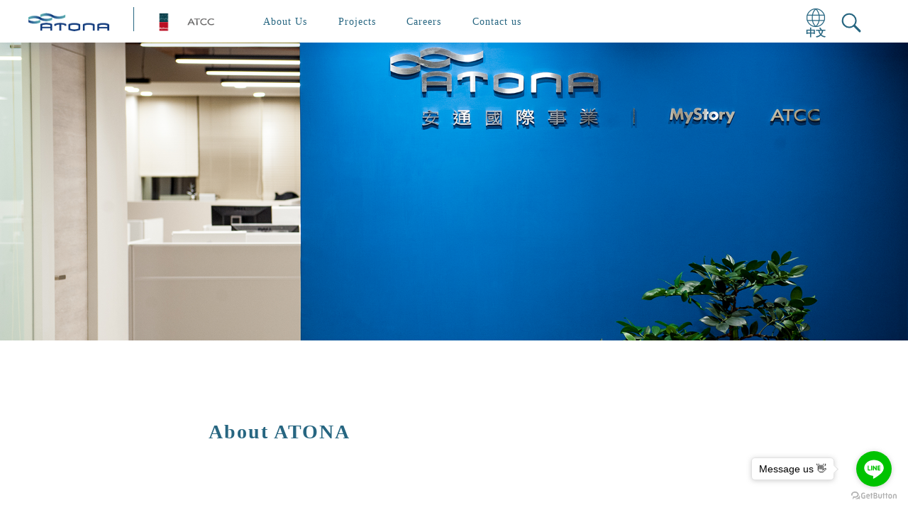

--- FILE ---
content_type: text/html; charset=UTF-8
request_url: https://atona.com.tw/?page_id=1005&lang=en
body_size: 7868
content:
<!DOCTYPE html>
<html lang="en-US">
<head>
<!-- Hotjar Tracking Code for https://atona.com.tw/ -->
<script>
    (function(h,o,t,j,a,r){
        h.hj=h.hj||function(){(h.hj.q=h.hj.q||[]).push(arguments)};
        h._hjSettings={hjid:1740652,hjsv:6};
        a=o.getElementsByTagName('head')[0];
        r=o.createElement('script');r.async=1;
        r.src=t+h._hjSettings.hjid+j+h._hjSettings.hjsv;
        a.appendChild(r);
    })(window,document,'https://static.hotjar.com/c/hotjar-','.js?sv=');
</script>
	
	<!-- Global site tag (gtag.js) - Google Analytics -->
<script async src="https://www.googletagmanager.com/gtag/js?id=UA-131653238-1"></script>
<script>
  window.dataLayer = window.dataLayer || [];
  function gtag(){dataLayer.push(arguments);}
  gtag('js', new Date());

  gtag('config', 'UA-131653238-1');
</script>

<meta charset="UTF-8" />
	<title>
		About ATONA  &#8211;  安通國際股份有限公司	 </title>
	 <meta name='robots' content='max-image-preview:large' />
<link rel="alternate" href="https://atona.com.tw/?page_id=2" hreflang="zh" />
<link rel="alternate" href="https://atona.com.tw/?page_id=1005&#038;lang=en" hreflang="en" />
<link rel="alternate" title="oEmbed (JSON)" type="application/json+oembed" href="https://atona.com.tw/index.php?rest_route=%2Foembed%2F1.0%2Fembed&#038;url=https%3A%2F%2Fatona.com.tw%2F%3Fpage_id%3D1005%26lang%3Den" />
<link rel="alternate" title="oEmbed (XML)" type="text/xml+oembed" href="https://atona.com.tw/index.php?rest_route=%2Foembed%2F1.0%2Fembed&#038;url=https%3A%2F%2Fatona.com.tw%2F%3Fpage_id%3D1005%26lang%3Den&#038;format=xml" />
<style id='wp-img-auto-sizes-contain-inline-css' type='text/css'>
img:is([sizes=auto i],[sizes^="auto," i]){contain-intrinsic-size:3000px 1500px}
/*# sourceURL=wp-img-auto-sizes-contain-inline-css */
</style>
<style id='wp-emoji-styles-inline-css' type='text/css'>

	img.wp-smiley, img.emoji {
		display: inline !important;
		border: none !important;
		box-shadow: none !important;
		height: 1em !important;
		width: 1em !important;
		margin: 0 0.07em !important;
		vertical-align: -0.1em !important;
		background: none !important;
		padding: 0 !important;
	}
/*# sourceURL=wp-emoji-styles-inline-css */
</style>
<style id='wp-block-library-inline-css' type='text/css'>
:root{--wp-block-synced-color:#7a00df;--wp-block-synced-color--rgb:122,0,223;--wp-bound-block-color:var(--wp-block-synced-color);--wp-editor-canvas-background:#ddd;--wp-admin-theme-color:#007cba;--wp-admin-theme-color--rgb:0,124,186;--wp-admin-theme-color-darker-10:#006ba1;--wp-admin-theme-color-darker-10--rgb:0,107,160.5;--wp-admin-theme-color-darker-20:#005a87;--wp-admin-theme-color-darker-20--rgb:0,90,135;--wp-admin-border-width-focus:2px}@media (min-resolution:192dpi){:root{--wp-admin-border-width-focus:1.5px}}.wp-element-button{cursor:pointer}:root .has-very-light-gray-background-color{background-color:#eee}:root .has-very-dark-gray-background-color{background-color:#313131}:root .has-very-light-gray-color{color:#eee}:root .has-very-dark-gray-color{color:#313131}:root .has-vivid-green-cyan-to-vivid-cyan-blue-gradient-background{background:linear-gradient(135deg,#00d084,#0693e3)}:root .has-purple-crush-gradient-background{background:linear-gradient(135deg,#34e2e4,#4721fb 50%,#ab1dfe)}:root .has-hazy-dawn-gradient-background{background:linear-gradient(135deg,#faaca8,#dad0ec)}:root .has-subdued-olive-gradient-background{background:linear-gradient(135deg,#fafae1,#67a671)}:root .has-atomic-cream-gradient-background{background:linear-gradient(135deg,#fdd79a,#004a59)}:root .has-nightshade-gradient-background{background:linear-gradient(135deg,#330968,#31cdcf)}:root .has-midnight-gradient-background{background:linear-gradient(135deg,#020381,#2874fc)}:root{--wp--preset--font-size--normal:16px;--wp--preset--font-size--huge:42px}.has-regular-font-size{font-size:1em}.has-larger-font-size{font-size:2.625em}.has-normal-font-size{font-size:var(--wp--preset--font-size--normal)}.has-huge-font-size{font-size:var(--wp--preset--font-size--huge)}.has-text-align-center{text-align:center}.has-text-align-left{text-align:left}.has-text-align-right{text-align:right}.has-fit-text{white-space:nowrap!important}#end-resizable-editor-section{display:none}.aligncenter{clear:both}.items-justified-left{justify-content:flex-start}.items-justified-center{justify-content:center}.items-justified-right{justify-content:flex-end}.items-justified-space-between{justify-content:space-between}.screen-reader-text{border:0;clip-path:inset(50%);height:1px;margin:-1px;overflow:hidden;padding:0;position:absolute;width:1px;word-wrap:normal!important}.screen-reader-text:focus{background-color:#ddd;clip-path:none;color:#444;display:block;font-size:1em;height:auto;left:5px;line-height:normal;padding:15px 23px 14px;text-decoration:none;top:5px;width:auto;z-index:100000}html :where(.has-border-color){border-style:solid}html :where([style*=border-top-color]){border-top-style:solid}html :where([style*=border-right-color]){border-right-style:solid}html :where([style*=border-bottom-color]){border-bottom-style:solid}html :where([style*=border-left-color]){border-left-style:solid}html :where([style*=border-width]){border-style:solid}html :where([style*=border-top-width]){border-top-style:solid}html :where([style*=border-right-width]){border-right-style:solid}html :where([style*=border-bottom-width]){border-bottom-style:solid}html :where([style*=border-left-width]){border-left-style:solid}html :where(img[class*=wp-image-]){height:auto;max-width:100%}:where(figure){margin:0 0 1em}html :where(.is-position-sticky){--wp-admin--admin-bar--position-offset:var(--wp-admin--admin-bar--height,0px)}@media screen and (max-width:600px){html :where(.is-position-sticky){--wp-admin--admin-bar--position-offset:0px}}

/*# sourceURL=wp-block-library-inline-css */
</style>
<style id='classic-theme-styles-inline-css' type='text/css'>
/*! This file is auto-generated */
.wp-block-button__link{color:#fff;background-color:#32373c;border-radius:9999px;box-shadow:none;text-decoration:none;padding:calc(.667em + 2px) calc(1.333em + 2px);font-size:1.125em}.wp-block-file__button{background:#32373c;color:#fff;text-decoration:none}
/*# sourceURL=/wp-includes/css/classic-themes.min.css */
</style>
<link rel="https://api.w.org/" href="https://atona.com.tw/index.php?rest_route=/" /><link rel="alternate" title="JSON" type="application/json" href="https://atona.com.tw/index.php?rest_route=/wp/v2/pages/1005" /><link rel="EditURI" type="application/rsd+xml" title="RSD" href="https://atona.com.tw/xmlrpc.php?rsd" />
<meta name="generator" content="WordPress 6.9" />
<link rel="canonical" href="https://atona.com.tw/?page_id=1005&#038;lang=en" />
<link rel='shortlink' href='https://atona.com.tw/?p=1005' />
<!-- HFCM by 99 Robots - Snippet # 1: GA -->
<!-- Google tag (gtag.js) -->
<script async src="https://www.googletagmanager.com/gtag/js?id=G-329G54HVK9"></script>
<script>
  window.dataLayer = window.dataLayer || [];
  function gtag(){dataLayer.push(arguments);}
  gtag('js', new Date());

  gtag('config', 'G-329G54HVK9');
</script>
<!-- /end HFCM by 99 Robots -->
		<META NAME="KeyWords" CONTENT="">
		<meta name="viewport" content="width=device-width">
		<link rel="pingback" href="https://atona.com.tw/xmlrpc.php" />
		<link href="https://atona.com.tw/wp-content/themes/ATCC_new/reset.css" media="screen" rel="stylesheet" type="text/css"/>
		<link href="https://atona.com.tw/wp-content/themes/ATCC_new/animate.css" media="screen" rel="stylesheet" type="text/css"/>
		<link href="https://atona.com.tw/wp-content/themes/ATCC_new/style.css" media="screen" rel="stylesheet" type="text/css"/>
   		<script type="text/javascript" src="https://atona.com.tw/wp-content/themes/ATCC_new/js/jQuery.js"></script>
   		<script type="text/javascript" src="https://atona.com.tw/wp-content/themes/ATCC_new/js/function.js"></script>
	    <script type="text/javascript">
	    </script>
	    <!-- <link rel="Shortcut Icon" type="image/x-icon" href="https://atona.com.tw/wp-content/themes/ATCC_new/img/Web Design_Thumbnails.png" />-->
</head>

<!-- WhatsHelp.io widget -->
<script type="text/javascript">
    (function () {
        var options = {
            line: "//lin.ee/zsvMzVX", // Line QR code URL
            // call_to_action: "Message us", // Call to action
            position: "right", // Position may be 'right' or 'left'
        };
        var proto = document.location.protocol, host = "getbutton.io", url = proto + "//static." + host;
        var s = document.createElement('script'); s.type = 'text/javascript'; s.async = true; s.src = url + '/widget-send-button/js/init.js';
        s.onload = function () { WhWidgetSendButton.init(host, proto, options); };
        var x = document.getElementsByTagName('script')[0]; x.parentNode.insertBefore(s, x);
    })();
</script>
<!-- /WhatsHelp.io widget -->

<body>

			<div class="nav">
				<a href="https://atona.com.tw/?page_id=1083&lang=en"><img src="https://atona.com.tw/wp-content/themes/ATCC_new/img/nav/ATONA.png" class="logo"></a>
				<div class="line"></div>
				<a id="mystory_img" href="https://atona.com.tw/?page_id=1002&lang=en"><img src="https://atona.com.tw/wp-content/themes/ATCC_new/img/nav/mystory.png" class="logo"></a>
				<a href="https://www.atcc.co" target="_blank"><img src="https://atona.com.tw/wp-content/themes/ATCC_new/img/nav/ATCC.png" class="logo"></a>
				<div class="btn_grp">
					<div class="btn btn_hover">About Us
						<div class="hover_grp">
							<a class="btn" href="https://atona.com.tw/?page_id=1005&lang=en" target="_blank">About ATONA</a>
							<a class="btn" href="https://atona.com.tw/?page_id=1002&lang=en" target="_blank">About MyStory</a>
							<a class="btn" href="https://atona.com.tw/?page_id=1074&lang=en" target="_blank">About ATCC</a>
						</div>
					</div>
					<a class="btn" href="https://atona.com.tw/?page_id=1007&lang=en">Projects</a>
					<a class="btn" href="https://atona.com.tw/?page_id=1072&lang=en">Careers</a>
					<a class="btn" href="https://atona.com.tw/?page_id=1070&lang=en">Contact us</a>
				</div>
				<div class="mobile_btn_grp">
					<img src="https://atona.com.tw/wp-content/themes/ATCC_new/img/menu.png" class="mobile_menu_img">
					<a class="btn" href="https://atona.com.tw/?page_id=1005&lang=en" target="_blank">About ATONA</a>
					<a class="btn" href="https://atona.com.tw/?page_id=1002&lang=en" target="_blank">About MyStory</a>
					<a class="btn" href="https://atona.com.tw/?page_id=1074&lang=en" target="_blank">About ATCC</a>
					<a class="btn" href="https://atona.com.tw/?page_id=1007&lang=en">Projects</a>
					<a class="btn" href="https://atona.com.tw/?page_id=1072&lang=en">Careers</a>
					<a class="btn" href="https://atona.com.tw/?page_id=1070&lang=en">Contact us</a>
				</div>
				<div class="menu_r">
					<a href="https://atona.com.tw/?page_id=2">
						<img src="https://atona.com.tw/wp-content/themes/ATCC_new/img/global.svg" class="language_img">
						<span>中文</span>
					</a>

					<img src="https://atona.com.tw/wp-content/themes/ATCC_new/img/search.svg" class="search_img">
				</div>
				
<form role="search" method="get" id="searchform" action="https://atona.com.tw/">
	<input type="text" value="" name="s" id="s" placeholder="" />
	<input type="submit" id="searchsubmit" value="搜尋" />
<input type="hidden" name="lang" value="en" /></form>			</div>
		

<div class="go_back">
	<img src="https://atona.com.tw/wp-content/themes/ATCC_new/img/go_back.png" class="back_img">
</div>

<div class="single page">
  <div class="feature">
    <!-- <img src=""> -->
    <img src="https://atona.com.tw/wp-content/uploads/2018/10/安通國際事業股份有限公司_1920723.png">
  </div>
  <div class="article">
          <div class="title">About ATONA</div>
<!--       <div>
          <span>2023 年 5 月 16 日</span>
          <span> / </span>
          <span></span>
      </div> -->
      <div class="content">
        <!--  -->
        <strong>Our services：</strong>
        <div class="left_line">
        <ol>
          <li>
            <span style="font-weight: 400;">
            1. Industry-university collabaration（We invite brands or corporations to participate in ATCC as partners. ATCC will provide the chance for companies to connect with key opinion leaders in universities, and discover new solutions and new talents.)
            </span>
          </li>
        </ol>
        <span style="font-weight: 400;">Clients：TSMC, Uni-President, Cathay Holdings, Hotai Motors, TransGlobe Life, Wow Prime, ET Group, Advantech, HeySong Group, YAHOO
</span>

        </div>
        <div class="left_line">
        <ol start="2">
          <li>
            <span style="font-weight: 400;">
            2. Establishing connections with university students. (We help brands or corporations to develop and execute campus ambassador programs or student competitions. It helps the brand to build awareness among the younger generation. Through those programs or competitions, it will help you to understand the millennial generation or Gen Z, and attract, recruit the younger generation in the near future.)
          </span>
          </li>
        </ol>
        <span style="font-weight: 400;">Clients：TSMC, Uni-President</span>

        </div>
        <div class="left_line">
        <ol start="3">
          <li>
            <span style="font-weight: 400;">
              3. CSR branding（We help corporations to develop CSR branding strategy and CSR online or offline events. We help to execute the brand communication strategy and fulfill corporate social responsibility.)
            </span>
          </li>
        </ol>
        <span style="font-weight: 400;">Client：SONY, Nippon Paint China</span>

        </div>
        <div class="left_line">
        <ol start="4">
          <li>
            <span style="font-weight: 400;">
              4. Talent acquisition（We provide companies a total solution for recruiting talent. We also design and plan CSR branding and online/offline events to effectively communicate the corporate brand and fulfill social responsibilities.)
            </span>
          </li>
        </ol>
        <span style="font-weight: 400;">Clients：Cathay Holdings, Google, Uni-President</span>

        </div>

        <div class="left_line">
        <ol start="5">
          <li>
            <span style="font-weight: 400;">
            5. Video and book production（We provide customized and professional production services, either videos or books.)
            </span>
          </li>
        </ol>
        <span style="font-weight: 400;">Clients：CECI, Nippon Paint China, SONY, Ministry of Transportation and Communications, Ministry of Culture, China Airlines</span>

        </div>

        <strong>ATONA’s philosophy and culture：</strong>
        <div class="left_line_two"><em>Open-minded culture and diverse team：</em>
          <span style="font-weight: 400;">
            Our team include designer and diractor who received 4A’s and Golden Harvest Awards. The production team had worked on projects all over Taiwan and China. Our team also has new writers, books, movies, manga fanatics and foodies. We cherish all kinds of new ideas, and encourage communication between different generations and fields. We are here to learn from everyone in the team and work towards the same goal and vision.
          </span>
        </div>
        <div class="left_line_two"><em>Grow together with our employees：</em>
          <span style="font-weight: 400;">
            If you want to learn about film making, design, music, dance, writing, radio, sports, gardening, tea ceremony or even parenting, there is always someone who can share the skill and experience with you. We encourage our employees to self-learn, and discover your potential and new interests. Any employees are encouraged to provide new ideas or improvements for the company in a thoughtful and respectful way. Everyone shares any new knowledge or thoughts on movies or books. We will pass on professional skills to one another.
          </span></div>
        <div class="left_line_two"><em>Always maintain our passion for people and things that are around us, and stay true to our entrepreneurial spirit：</em>
          <span style="font-weight: 400;">
            Every year, we organize ATCC, a platform for outstanding young students from across the country and corporate partners to exchange ideas and insights. We constantly remind ourselves that we need to push forward and adapt new ideas, and approach the world with a childlike curiosity and innocence.
          </span>
        </div>
        <div class="left_line_two"><em>Team work：</em>
          <span style="font-weight: 400;">
            Our team emphasizes a culture of teamwork, similar to how students form teams to participate in ATCC. Regardless of the size of the project, we encourage our team to have different ideas and opinions based on their skills. We will discuss all the ideas and opinions openly, and reach consensus, make informed decisions, and effectively implement them. We believe that this is the key to having a strong team spirit, and we actively practice it in our work.
          </span>
        </div>
        <div class="left_line_two"><em>Create the service beyond your expectation： </em>
          <span style="font-weight: 400;">
            During the development and execution stage of ATCC or other projects, there will be numerous younger generations of key opinion leaders to experience, adopt, observe every thoughtful activity design, client solutions and creative output. This will trigger unexpected positive impact and motivation. We built an online-to-offline platform for the younger generation to communicate, share and pass on the experience. The platform has many resources from many years of experience, either the university-industry collaboration or communication channel. We hope that we can keep creating values and stories from industry-university collaboration projects, and nurture new talents and the industry in Taiwan. We welcome you to join us to discover more possibilities together.
          </span>
        </div>
        <strong>Founded time：</strong>

        <span style="font-weight: 400;">ATONA founded in 1999, and owns and operates ATCC and MyStory.</span>

        &nbsp;

        <br><br><br>
        <strong>ATONA Team</strong>

        <div class="member">
          <div class="member_each">
            Anne<br>
            Chairman
            <div class="member_hover">
              <img src="https://atona.com.tw/wp-content/themes/ATCC_new/img/member/1.jpg">
            </div>
          </div>
          <div class="member_each">
            Lily<br>
            Accountant
            <div class="member_hover">
              <img src="https://atona.com.tw/wp-content/themes/ATCC_new/img/member/2.jpg">
            </div>
          </div>
          <div class="member_each">
            Richard<br>
            Administrative director
            <div class="member_hover">
              <img src="https://atona.com.tw/wp-content/themes/ATCC_new/img/member/3.jpg">
            </div>
          </div>
          <div class="member_each">
            Louis<br>
            Image project manager
            <div class="member_hover">
              <img src="https://atona.com.tw/wp-content/themes/ATCC_new/img/member/4.jpg">
            </div>
          </div>
          <!-- <div class="member_each">
            Rendar<br>
            影片製作
            <div class="member_hover">
              <img src="https://atona.com.tw/wp-content/themes/ATCC_new/img/member/5.jpg">
            </div>
          </div> -->
          <div class="member_each">
            Yvonne<br>
            Designer
            <div class="member_hover">
              <img src="https://atona.com.tw/wp-content/themes/ATCC_new/img/member/6.jpg">
            </div>
          </div>
          <div class="member_each">
            Alex<br>
            Photographer
            <div class="member_hover">
              <img src="https://atona.com.tw/wp-content/themes/ATCC_new/img/member/7.jpg">
            </div>
          </div>
          <div class="member_each">
            Melody<br>
            Project management, execution
            <div class="member_hover">
              <img src="https://atona.com.tw/wp-content/themes/ATCC_new/img/member/9.jpg">
            </div>
          </div>
          <!--<div class="member_each">
            Henry<br>
            Project execution
            <div class="member_hover">
              <img src="https://atona.com.tw/wp-content/themes/ATCC_new/img/member/10.jpg">
            </div>
          </div>-->
          <!-- <div class="member_each">
            Jerry<br>
            行銷企劃
            <div class="member_hover">
              <img src="https://atona.com.tw/wp-content/themes/ATCC_new/img/member/11.jpg">
            </div>
          </div> -->
         <!-- <div class="member_each">
            Ruei<br>
            Scriptwriter
            <div class="member_hover">
              <img src="https://atona.com.tw/wp-content/themes/ATCC_new/img/member/r.jpg">
            </div>
          </div>-->
          <!-- <div class="member_each">
            致傑<br>
            專案執行
            <div class="member_hover">
              <img src="https://atona.com.tw/wp-content/themes/ATCC_new/img/member/13.jpg">
            </div>
          </div> -->
          <div class="member_each">
            Benny<br>
            Designer
            <div class="member_hover">
              <img src="https://atona.com.tw/wp-content/themes/ATCC_new/img/member/14.jpg">
            </div>
          </div>

          <div class="member_each">
            Yen<br>
            Web engineer
            <div class="member_hover">
              <img src="https://atona.com.tw/wp-content/themes/ATCC_new/img/member/15.jpg">
            </div>
          </div>
          <!--<div class="member_each">
            Bruce<br>
            Business development
            <div class="member_hover">
              <img src="https://atona.com.tw/wp-content/themes/ATCC_new/img/member/16.jpg">
            </div>
          </div>-->
          <!-- <div class="member_each">
            雅姿<br>
            網頁工程師
            <div class="member_hover">
              <img src="https://atona.com.tw/wp-content/themes/ATCC_new/img/member/17.jpg">
            </div>
          </div> -->
          <div class="member_each">
            Ken<br>
            writer-director
            <div class="member_hover">
              <img src="https://atona.com.tw/wp-content/themes/ATCC_new/img/member/18.jpg">
            </div>
          </div>

          <div class="member_each">
            Grace<br>
            Social media marketing
            <div class="member_hover">
              <img src="https://atona.com.tw/wp-content/themes/ATCC_new/img/member/19.jpg">
            </div>
          </div>

          <div class="member_each">
            Amanda<br>
            Business development
            <div class="member_hover">
              <img src="https://atona.com.tw/wp-content/themes/ATCC_new/img/member/20.jpg">
            </div>
          </div>

          <a class="member_each join_us" href="https://atona.com.tw/?page_id=1069" target="_blank">
            Join<br>
            Us
          </a>
          <a class="member_each join_us" href="https://atona.com.tw/?page_id=1069" target="_blank">
            Join<br>
            Us
          </a>
        </div>

        <!-- <iframe src="https://cdn.knightlab.com/libs/timeline3/latest/embed/index.html?source=16aza-5gyMNhp48Tc9hA2HLPS8BtIhO9oON7c-Zx7XSo&amp;font=Default&amp;lang=zh-cn&amp;initial_zoom=3&amp;height=600" width="100%" height="600" frameborder="0" allowfullscreen="allowfullscreen"></iframe> -->

        <strong>contact us</strong>

        <span style="font-weight: 400;">tel 2717-5856；fax 2718-1126；<a href="/cdn-cgi/l/email-protection#cdbea8bfbba4aea88dacb9a2a3ace3aea2a0"><span class="__cf_email__" data-cfemail="1c6f796e6a757f795c7d6873727d327f7371">[email&#160;protected]</span></a></span>

        &nbsp;
      </div>
      </div>
</div>



	<div class="footer">
		<div class="link">
			<div class="link_set">
				<div class="col">
					<span class="title">Brand</span><br>
					<!-- <a href="http://atona.com.tw/?page_id=2" target="_blank">ATONA</a><br> -->
					<a href="https://atona.com.tw/?page_id=13" target="_blank">
						MyStory
					</a>
					<div class="multimedia">
						<a href="https://www.instagram.com/mystory.video.design/?hl=zh-tw" target="_blank">
							<img src="https://atona.com.tw/wp-content/themes/ATCC_new/img/ig.svg" class="ig">
						</a>
						<a href="https://www.facebook.com/MyStory.video.design/" target="_blank">
							<img src="https://atona.com.tw/wp-content/themes/ATCC_new/img/fb.svg" class="fb">
						</a>
						<a href="https://www.youtube.com/channel/UCk8asacD9RTQmvPsl9mnc2g?view_as=subscriber" target="_blank">
							<img src="https://atona.com.tw/wp-content/themes/ATCC_new/img/yt.svg" class="yt">
						</a>
					</div>
					<br>
					<a href="https://www.atcc.co/" target="_blank">ATCC</a>
					<div class="multimedia ATCCmedia">
						<a href="https://www.instagram.com/atcc_casecompetition/" target="_blank">
							<img src="https://atona.com.tw/wp-content/themes/ATCC_new/img/ig.svg" class="ig">
						</a>
						<a href="https://www.facebook.com/myatcc/" target="_blank">
							<img src="https://atona.com.tw/wp-content/themes/ATCC_new/img/fb.svg" class="fb">
						</a>
						<a href="https://www.youtube.com/user/myatcc" target="_blank">
							<img src="https://atona.com.tw/wp-content/themes/ATCC_new/img/yt.svg" class="yt">
						</a>
						<a href="https://medium.com/atcc-case-competition" target="_blank">
							<img src="https://atona.com.tw/wp-content/themes/ATCC_new/img/medium.svg" class="fb">
						</a>
					</div>
				</div>
				<div class="col">
					<span class="title">CONTACT</span><br>
					<img src="https://atona.com.tw/wp-content/themes/ATCC_new/img/mail.svg" class=""><a href="/cdn-cgi/l/email-protection#3d4e584f4b545e587d5c4952535c135e5250"><span class="__cf_email__" data-cfemail="22514750544b41476243564d4c430c414d4f">[email&#160;protected]</span></a><br>
					<img src="https://atona.com.tw/wp-content/themes/ATCC_new/img/phone.svg" class=""><a>02-2717-5856</a><br>
				</div>
			</div>
		</div>
		<!-- <div class="copyright">
			&copy;2023 ATONA　安通國際事業股份有限公司 105 臺北市松山區民生東路3段130巷9號13樓 tel:02 27175856
		</div> -->
		<div class="copyright">
			&copy;2023 ATONA
		</div>
	</div>


<script data-cfasync="false" src="/cdn-cgi/scripts/5c5dd728/cloudflare-static/email-decode.min.js"></script><script async src="https://www.youtube.com/iframe_api"></script>
<script>
 var tag = document.createElement('script');
 tag.src = "https://www.youtube.com/player_api";
 var firstScriptTag = document.getElementsByTagName('script')[0];
 firstScriptTag.parentNode.insertBefore(tag, firstScriptTag);

 var id = $("#muteYouTubeVideoPlayer").text()+"?version=3&loop=1&playlist="+$("#muteYouTubeVideoPlayer").text();
 function onYouTubeIframeAPIReady() {
  var player;
  player = new YT.Player('muteYouTubeVideoPlayer', {
    videoId: id, // YouTube 影片ID
    playerVars: {
      rel: 0,
      autoplay: 1,        // 在讀取時自動播放影片
      controls: 0,        // 不在播放器顯示暫停／播放按鈕
      showinfo: 0,        // 隱藏影片標題
      showsearch: 0,
      modestbranding: 1,  // 隱藏YouTube Logo
      // loop: 1,            // 讓影片循環播放
      fs: 0,              // 隱藏全螢幕按鈕
      cc_load_policty: 0, // 隱藏字幕
      iv_load_policy: 3,  // 隱藏影片註解
      autohide: 0         // 當播放影片時隱藏影片控制列
    },
    events: {
      onReady: function(e) {
        e.target.mute();
      }
    }
  });
 }

 // Written by @labnol
</script>

<script defer src="https://static.cloudflareinsights.com/beacon.min.js/vcd15cbe7772f49c399c6a5babf22c1241717689176015" integrity="sha512-ZpsOmlRQV6y907TI0dKBHq9Md29nnaEIPlkf84rnaERnq6zvWvPUqr2ft8M1aS28oN72PdrCzSjY4U6VaAw1EQ==" data-cf-beacon='{"version":"2024.11.0","token":"153e2dae46d74939a962dcdefa188c28","r":1,"server_timing":{"name":{"cfCacheStatus":true,"cfEdge":true,"cfExtPri":true,"cfL4":true,"cfOrigin":true,"cfSpeedBrain":true},"location_startswith":null}}' crossorigin="anonymous"></script>
</body>
</html>





--- FILE ---
content_type: text/css
request_url: https://atona.com.tw/wp-content/themes/ATCC_new/style.css
body_size: 7375
content:
@charset "UTF-8";
/*
Theme Name: ATONA_new
Description: 安通官網
Author: 抽抽 Chou Chou Hu
Author URI: https://www.linkedin.com/feed/
Version: v4.3
*/
/* line 27, sass/style.scss */
body {
  font-family: PingFangTC-regular, Heiti TC, Meiryo, "微軟正黑體", Microsoft JhengHei, "標楷體", DFKai-sb !important;
  font-size: 14px;
}

/* line 32, sass/style.scss */
.mobile_btn_grp {
  display: none;
}

/* line 39, sass/style.scss */
.MyStory .header {
  position: relative;
  width: 100%;
  height: 80vh;
  padding-top: 60px;
  overflow: hidden;
}
/* line 46, sass/style.scss */
.MyStory .header img {
  width: 100%;
  height: 100%;
  object-fit: cover;
}
/* line 52, sass/style.scss */
.MyStory .header .intro {
  position: absolute;
  bottom: 50px;
  left: 80px;
  width: 400px;
  height: 100px;
  padding: 20px 30px;
  background: rgba(0, 0, 0, 0.5);
  color: white;
}
/* line 62, sass/style.scss */
.MyStory .header .intro img {
  width: 50px;
  margin-right: 40px;
}
/* line 67, sass/style.scss */
.MyStory .header .intro .text {
  position: relative;
  display: inline-block;
  width: 300px;
  vertical-align: top;
  /* margin-top: 20px; */
  line-height: 20px;
}
/* line 78, sass/style.scss */
.MyStory .title {
  font-size: 18px;
  padding: 30px 0;
  color: white;
}
/* line 84, sass/style.scss */
.MyStory .service_intro {
  position: relative;
  width: 100%;
  overflow: hidden;
}
/* line 89, sass/style.scss */
.MyStory .service_intro .bg {
  position: absolute;
  top: 0;
  left: 0;
  width: 100%;
  height: 100%;
  overflow: hidden;
}
/* line 97, sass/style.scss */
.MyStory .service_intro .bg img {
  width: 100%;
  height: 100%;
  object-fit: cover;
}
/* line 103, sass/style.scss */
.MyStory .service_intro .bg video {
  width: 100%;
  height: 100%;
  object-fit: cover;
}
/* line 109, sass/style.scss */
.MyStory .service_intro .bg .video_box {
  position: relative;
  padding-bottom: 56.25%;
  padding-top: 35px;
  height: 0;
  overflow: hidden;
}
/* line 119, sass/style.scss */
.MyStory .service_intro .bg .video_box iframe {
  position: absolute;
  top: -3%;
  left: 0;
  width: 100%;
  height: 100%;
  object-fit: cover;
}
/* line 130, sass/style.scss */
.MyStory .service_intro .content {
  position: relative;
  display: inline-block;
  background: rgba(10, 80, 107, 0.9);
  width: 100%;
  height: 100%;
  padding: 80px 0;
  color: white;
  text-align: center;
}
/* line 140, sass/style.scss */
.MyStory .service_intro .content .title {
  background: transparent;
  color: white;
  font-size: 32px;
}
/* line 146, sass/style.scss */
.MyStory .service_intro .content .title .icon {
  position: relative;
  top: -87px;
}
/* line 149, sass/style.scss */
.MyStory .service_intro .content .title .icon img {
  position: relative;
  width: 30px;
  margin: 0 47px;
  margin-top: 20px;
}
/* line 208, sass/style.scss */
.MyStory .service_intro .content .service_all {
  position: relative;
  width: 100%;
  margin-top: 45px;
  text-align: center;
}
/* line 215, sass/style.scss */
.MyStory .service_intro .content .service_all .service_each {
  position: relative;
  display: inline-block;
  width: 240px;
  height: 160px;
  margin: 15px 25px;
  padding: 60px 30px;
  vertical-align: top;
  border: 2px white solid;
  border-radius: 20px;
}
/* line 226, sass/style.scss */
.MyStory .service_intro .content .service_all .service_each .service_title {
  font-size: 20px;
  line-height: 28px;
  margin-bottom: 30px;
}
/* line 231, sass/style.scss */
.MyStory .service_intro .content .service_all .service_each .service_title img {
  width: 45px;
  vertical-align: -50%;
  margin-right: 8px;
}
/* line 238, sass/style.scss */
.MyStory .service_intro .content .service_all .service_each .service_content {
  font-size: 14px;
  line-height: 22px;
}
/* line 246, sass/style.scss */
.MyStory .service_intro .content .text {
  position: relative;
  display: inline-block;
  width: 540px;
  line-height: 24px;
}
/* line 252, sass/style.scss */
.MyStory .service_intro .content .text p {
  text-align: left;
}
/* line 259, sass/style.scss */
.MyStory .works {
  position: relative;
  width: 100%;
  padding: 100px 0;
  background: #111111;
  text-align: center;
  color: white;
}
/* line 267, sass/style.scss */
.MyStory .works .title {
  font-size: 32px;
  color: white;
  margin-bottom: 50px;
  background: transparent;
}
/* line 274, sass/style.scss */
.MyStory .works .watching_window {
  position: fixed;
  width: 100vw;
  height: 100vh;
  left: 0;
  top: 0;
  z-index: 999;
  display: none;
}
/* line 283, sass/style.scss */
.MyStory .works .watching_window .black_mask {
  position: absolute;
  left: 0;
  top: 0;
  width: 100vw;
  height: 100vh;
  background: rgba(0, 0, 0, 0.7);
}
/* line 292, sass/style.scss */
.MyStory .works .watching_window iframe {
  position: absolute;
  width: 60%;
  left: 20%;
  top: 80px;
  min-height: 450px;
}
/* line 301, sass/style.scss */
.MyStory .works .video_area {
  position: relative;
  width: 100%;
  height: 700px;
  padding: 10px 0;
}
/* line 307, sass/style.scss */
.MyStory .works .video_area .tab_grp {
  position: relative;
  text-align: center;
  width: 100%;
  margin-bottom: 70px;
}
/* line 313, sass/style.scss */
.MyStory .works .video_area .tab_grp .tab {
  position: relative;
  display: inline-block;
  padding: 0 24px;
  cursor: pointer;
  font-size: 18px;
  margin: 5px 0;
}
/* line 321, sass/style.scss */
.MyStory .works .video_area .tab_grp .tab .line {
  width: 100%;
  height: 2px;
  background: #276681;
  opacity: 0;
  margin-top: 5px;
}
/* line 329, sass/style.scss */
.MyStory .works .video_area .tab_grp .tab:hover {
  color: #276681;
}
/* line 332, sass/style.scss */
.MyStory .works .video_area .tab_grp .tab:hover .line {
  opacity: 1;
}
/* line 338, sass/style.scss */
.MyStory .works .video_area .tab_grp .active {
  color: #276681;
}
/* line 341, sass/style.scss */
.MyStory .works .video_area .tab_grp .active .line {
  opacity: 1;
}
/* line 347, sass/style.scss */
.MyStory .works .video_area .video_grp {
  position: relative;
  padding: 0 15%;
  text-align: center;
  display: none;
}
/* line 353, sass/style.scss */
.MyStory .works .video_area .video_grp .arrow_back, .MyStory .works .video_area .video_grp .arrow_next {
  position: absolute;
  width: 45px;
  top: 285px;
  cursor: pointer;
}
/* line 360, sass/style.scss */
.MyStory .works .video_area .video_grp .arrow_back img, .MyStory .works .video_area .video_grp .arrow_next img {
  width: 100%;
}
/* line 365, sass/style.scss */
.MyStory .works .video_area .video_grp .arrow_back {
  left: 7%;
}
/* line 369, sass/style.scss */
.MyStory .works .video_area .video_grp .arrow_next {
  right: 7%;
}
/* line 373, sass/style.scss */
.MyStory .works .video_area .video_grp .video {
  position: relative;
  display: inline-block;
  background: grey;
  width: 31%;
  height: 200px;
  margin: 5px 0.4%;
  cursor: pointer;
}
/* line 382, sass/style.scss */
.MyStory .works .video_area .video_grp .video img {
  width: 100%;
  height: 100%;
  object-fit: cover;
}
/* line 388, sass/style.scss */
.MyStory .works .video_area .video_grp .video .hover {
  position: absolute;
  opacity: 0;
  width: 100%;
  height: 100%;
  top: 0;
  left: 0;
  font-size: 12px;
  line-height: 20px;
  background: rgba(0, 0, 0, 0.7);
}
/* line 400, sass/style.scss */
.MyStory .works .video_area .video_grp .video .hover .video_title {
  font-size: 22px;
  margin-top: 75px;
  margin-bottom: 10px;
}
/* line 406, sass/style.scss */
.MyStory .works .video_area .video_grp .video .hover .video_title_small {
  font-size: 18px;
  line-height: 24px;
  margin-top: 87px;
}
/* line 413, sass/style.scss */
.MyStory .works .video_area .video_grp .video:hover {
  animation-name: hover_video;
  animation-duration: 1s;
  animation-fill-mode: both;
}
/* line 418, sass/style.scss */
.MyStory .works .video_area .video_grp .video:hover .hover {
  transition-duration: 1s;
  opacity: 1;
}
/* line 426, sass/style.scss */
.MyStory .works .video_area .active {
  display: block;
}
@keyframes hover_video {
  from {
    -webkit-transform: scale3d(1, 1, 1);
    transform: scale3d(1, 1, 1);
  }
  to {
    -webkit-transform: scale3d(1.05, 1.05, 1.05);
    transform: scale3d(1.05, 1.05, 1.05);
  }
}
/* line 444, sass/style.scss */
.MyStory .FAQ {
  background: #111111;
  color: white;
}
/* line 448, sass/style.scss */
.MyStory .FAQ .title {
  font-size: 32px;
  color: white;
  margin-bottom: 0px;
  background: transparent;
}
/* line 455, sass/style.scss */
.MyStory .FAQ .content {
  position: relative;
  width: 70%;
  padding: 100px 15%;
}
/* line 460, sass/style.scss */
.MyStory .FAQ .content .Q {
  position: relative;
  padding: 20px 25px;
  background: #323232;
  cursor: pointer;
  border-bottom: 2px solid #646464;
}
/* line 467, sass/style.scss */
.MyStory .FAQ .content .Q .icon {
  position: absolute;
  top: 0;
  right: 20px;
  font-size: 20px;
  line-height: 50px;
}
/* line 475, sass/style.scss */
.MyStory .FAQ .content .A {
  padding: 0px 25px;
  height: 0px;
  line-height: 26px;
  overflow: hidden;
  background: #646464;
  transition-duration: 0.7s;
}
/* line 483, sass/style.scss */
.MyStory .FAQ .content .acitve {
  padding-top: 15px;
  height: 150px;
}

/* line 494, sass/style.scss */
.arrow {
  position: absolute;
  top: 16vw;
  height: 4.2vw;
  width: 4.2vw;
  cursor: pointer;
}
/* line 501, sass/style.scss */
.arrow img {
  top: 0;
  height: 100%;
}

/* line 508, sass/style.scss */
.back {
  left: 30px;
}

/* line 512, sass/style.scss */
.next {
  right: 30px;
}

/* line 521, sass/style.scss */
#un-button.un-right {
  right: 18.5px !important;
  transform: rotate(0deg);
  font-size: 0;
  padding: 12.7px 13.2px;
  border-radius: 50%;
  top: auto;
  bottom: 84px !important;
  filter: drop-shadow(2px 3px 3px rgba(51, 51, 102, 0.6));
}
/* line 533, sass/style.scss */
#un-button.un-right i {
  font-size: 25px;
  margin-right: 0;
}

/* line 539, sass/style.scss */
.align_center {
  text-align: center;
}

/* line 544, sass/style.scss */
#window #viewport {
  border: 2px solid #276681 !important;
}

/* line 549, sass/style.scss */
.go_back {
  background: #276681;
  width: 52px;
  height: 55px;
  border-radius: 50%;
  position: fixed;
  display: none;
  right: 18.5px;
  bottom: 149px;
  z-index: 999;
  cursor: pointer;
  filter: drop-shadow(2px 3px 3px rgba(51, 51, 102, 0.6));
}
/* line 565, sass/style.scss */
.go_back .back_img {
  position: relative;
  width: 44%;
  left: 28%;
  top: 10px;
}

/* line 573, sass/style.scss */
.large {
  font-size: 1.7rem;
  letter-spacing: 4px;
  font-weight: bold;
}

/* line 579, sass/style.scss */
.big {
  font-size: 1.125rem;
}

/* line 583, sass/style.scss */
.title {
  position: relative;
  text-align: center;
  color: #276681;
  width: 100%;
  padding-top: 70px;
  padding-bottom: 17px;
  line-height: 14px;
  letter-spacing: 2px;
}
/* line 596, sass/style.scss */
.title h1 {
  margin-bottom: 13px;
}
/* line 605, sass/style.scss */
.title .line {
  display: inline-block;
  width: 50px;
  height: 3px;
  background: #276681;
}

/* line 613, sass/style.scss */
.nav {
  position: fixed;
  width: 100%;
  height: 26px;
  padding-top: 10px;
  padding-left: 40px;
  padding-bottom: 24px;
  margin-bottom: 20px;
  background: #ffffff;
  box-shadow: 0px 7px 15px 0px rgba(0, 64, 151, 0.1);
  z-index: 4;
  transition-duration: 0.5s;
}
/* line 627, sass/style.scss */
.nav .logo {
  position: relative;
  height: 100%;
}
/* line 632, sass/style.scss */
.nav .line {
  position: relative;
  display: inline-block;
  width: 1px;
  background: #276681;
  height: 130%;
  margin: 0 30px;
}
/* line 642, sass/style.scss */
.nav #mystory_img {
  margin-right: 20px;
}
/* line 646, sass/style.scss */
.nav .btn_grp {
  position: relative;
  display: inline-block;
  width: 60%;
  margin-left: 2%;
  vertical-align: 66%;
  letter-spacing: 1px;
  height: 60px;
}
/* line 655, sass/style.scss */
.nav .btn_grp .btn {
  color: #276681;
  text-decoration: none;
  margin-left: 5%;
  height: 100%;
  cursor: pointer;
}
/* line 662, sass/style.scss */
.nav .btn_grp .btn:hover {
  text-decoration: underline;
}
/* line 667, sass/style.scss */
.nav .btn_grp .btn_hover {
  display: inline-block;
}
/* line 674, sass/style.scss */
.nav .btn_grp .btn_hover .hover_grp {
  position: absolute;
  top: 35px;
  width: 160px;
  height: auto;
  background: white;
  box-shadow: 0px 7px 15px 0px rgba(0, 64, 151, 0.1);
}
/* line 682, sass/style.scss */
.nav .btn_grp .btn_hover .hover_grp .btn {
  display: none;
  padding: 0 20px;
  width: 120px;
  height: 60px;
  line-height: 60px;
  margin-left: 0;
}
/* line 693, sass/style.scss */
.nav .btn_grp .btn_hover:hover {
  text-decoration: none;
}
/* line 695, sass/style.scss */
.nav .btn_grp .btn_hover:hover .btn {
  display: block;
}
/* line 702, sass/style.scss */
/* .nav .search_img {
  position: absolute;
  top: 13px;
  right: 100px;
  width: 35px;
  cursor: pointer;
} */

/* .language_switch {
  position: absolute;
  top: 16px;
  right: 150px;
  width: 30px;
  cursor: pointer;
} */

.menu_r {
  position: absolute;
  top: 10px;
  right: 100px;
  display: flex;
  width: 100px;
}
.menu_r a {
  width: 70px;
  display: flex;
  flex-direction: column;
  align-items: center;
  text-decoration: none;
  color: #276681;
  font-weight: 600;
}
.menu_r a .language_img {
  width: 50%;
}
.menu_r a span {
  width: auto;
}
.menu_r .search_img {
  width: 40%;
}

/* .language_switch img {
  width: 100%;
} */

/* line 710, sass/style.scss */
.nav .menu {
  position: absolute;
  top: 44px;
  right: 60px;
  z-index: 999;
  cursor: pointer;
}
/* line 717, sass/style.scss */
.nav .menu .menu_img {
  position: absolute;
  top: 3px;
  right: 0px;
  width: 21.5px;
  cursor: pointer;
}
/* line 725, sass/style.scss */
.nav .menu .menu_sub {
  position: absolute;
  display: none;
  top: 0px;
  right: 0px;
  width: 165px;
  padding-top: 40px;
}
/* line 733, sass/style.scss */
.nav .menu .menu_sub .btn {
  position: relative;
  display: block;
  width: 100%;
  padding: 20px 0px;
  line-height: 14px;
  font-size: 16px;
  font-weight: normal;
  letter-spacing: 2px;
  text-align: center;
  color: white;
  background: #00a3bc;
  cursor: pointer;
  text-decoration: none;
}
/* line 748, sass/style.scss */
.nav .menu .menu_sub .btn:hover {
  text-decoration: underline;
}
/* line 755, sass/style.scss */
.nav .menu:hover .menu_sub {
  display: block;
}
/* line 761, sass/style.scss */
.nav #searchform {
  position: absolute;
  display: none;
  top: 17px;
  right: 110px;
  vertical-align: top;
}
/* line 768, sass/style.scss */
.nav #searchform #s {
  border: 1px solid #276681;
  background: transparent;
  padding: 5px;
  border-radius: 20px;
}
/* line 775, sass/style.scss */
.nav #searchform #searchsubmit {
  border: 0;
  background: transparent;
  color: white;
  background: #276681;
  font-size: 14px;
  padding: 3px 15px;
  border-radius: 13px;
  margin-left: 5px;
}

/* line 788, sass/style.scss */
.black_nav {
  background: #111111;
  box-shadow: 0px 7px 15px 0px rgba(17, 17, 17, 0.1);
}
/* line 792, sass/style.scss */
.black_nav .logo {
  filter: brightness(100) grayscale(100%);
}
/* line 797, sass/style.scss */
.black_nav #mystory_img .logo {
  filter: none;
}
/* line 802, sass/style.scss */
.black_nav .line {
  background: white;
}
/* line 807, sass/style.scss */
.black_nav .btn_grp .btn {
  color: white;
}
/* line 812, sass/style.scss */
.black_nav .search_img {
  filter: brightness(100) grayscale(100%);
}

/* line 817, sass/style.scss */
.index {
  position: relative;
  padding-top: 60px;
}
/* line 821, sass/style.scss */
.index .intro {
  position: relative;
  height: 144px;
  padding-top: 48px;
  padding-left: 100px;
  padding-bottom: 57px;
  z-index: 1;
  background: white;
}
/* line 830, sass/style.scss */
.index .intro .line {
  position: relative;
  display: inline-block;
  width: 5px;
  height: 100%;
  background: #276681;
  margin-right: 15px;
  margin-bottom: -7px;
}
/* line 841, sass/style.scss */
.index .intro .text {
  position: relative;
  display: inline-block;
  line-height: 30px;
  color: #276681;
}
/* line 850, sass/style.scss */
.index .video {
  position: relative;
  height: 36.5vw;
  width: 100%;
  background: #276681;
  text-align: center;
  overflow: hidden;
  z-index: 0;
}
/* line 861, sass/style.scss */
.index .video .each_category {
  display: none;
}
/* line 865, sass/style.scss */
.index .video .active {
  display: block;
}
/* line 870, sass/style.scss */
.index .video .carousel_img {
  position: fixed;
  left: 0;
  width: 100%;
}
/* line 876, sass/style.scss */
.index .video #category_img_one {
  margin-top: -30vw;
}
/* line 880, sass/style.scss */
.index .video #category_img_two {
  margin-top: -37vw;
}
/* line 884, sass/style.scss */
.index .video #category_img_three {
  margin-top: -24vw;
}
/* line 888, sass/style.scss */
.index .video #category_img_four {
  position: relative;
  top: 0;
  margin-top: 0;
}
/* line 894, sass/style.scss */
.index .video .title_area {
  position: absolute;
  top: 40px;
  left: 80px;
  height: 60px;
  width: auto;
  padding-left: 10px;
  padding-right: 30px;
  background: rgba(26, 26, 51, 0.6);
  border-top-left-radius: 100px;
  border-bottom-left-radius: 100px;
  box-shadow: 12px 0px 12px rgba(26, 26, 51, 0.7);
}
/* line 908, sass/style.scss */
.index .video .title_area .ball {
  position: relative;
  display: inline-block;
  height: 60px;
  width: 60px;
  border-radius: 50%;
  margin-left: -10px;
}
/* line 916, sass/style.scss */
.index .video .title_area .ball img {
  position: relative;
  width: 30px;
  top: 15px;
  filter: brightness(100);
}
/* line 925, sass/style.scss */
.index .video .title_area .green {
  background: #89a18f;
}
/* line 929, sass/style.scss */
.index .video .title_area .pink {
  background: #c5a59f;
}
/* line 933, sass/style.scss */
.index .video .title_area .yellow {
  background: #c0b596;
}
/* line 937, sass/style.scss */
.index .video .title_area .blue {
  background: #7195a4;
}
/* line 941, sass/style.scss */
.index .video .title_area .text {
  position: relative;
  display: inline-block;
  vertical-align: top;
  height: 60px;
  line-height: 60px;
  font-size: 16px;
  margin-left: 10px;
  color: white;
}
/* line 953, sass/style.scss */
.index .video .tip_circle_grp {
  position: absolute;
  width: 250px;
  left: 50%;
  margin-left: -125px;
  bottom: 20px;
  text-align: center;
  z-index: 999;
}
/* line 962, sass/style.scss */
.index .video .tip_circle_grp .tip_circle {
  position: relative;
  display: inline-block;
  width: 10px;
  height: 10px;
  border: 1px solid white;
  border-radius: 50%;
  margin: 0 4px;
  cursor: pointer;
  font-size: 0;
}
/* line 974, sass/style.scss */
.index .video .tip_circle_grp .active {
  background: white;
}
/* line 980, sass/style.scss */
.index .more {
  position: relative;
  display: block;
  text-decoration: none;
  width: 100%;
  background: #00a3bc;
  text-align: center;
  padding: 30px 0;
  font-size: 27px;
  color: white;
}
/* line 992, sass/style.scss */
.index .customer {
  position: relative;
  padding-bottom: 70px;
  text-align: center;
  background: white;
}
/* line 999, sass/style.scss */
.index .customer .customer_grp {
  padding: 70px 22%;
}
/* line 1003, sass/style.scss */
.index .customer .customer_logo {
  width: 12.5%;
  margin-left: 2%;
  margin-right: 2%;
  margin-top: 17px;
  margin-bottom: 17px;
}
/* line 1011, sass/style.scss */
.index .customer .info {
  width: 100%;
  font-size: 16px;
  line-height: 25px;
  margin-top: 70px;
}
/* line 1017, sass/style.scss */
.index .customer .info h1 {
  font-size: 20px;
  font-weight: bold;
  color: #276681;
}
/* line 1023, sass/style.scss */
.index .customer .info .btn {
  position: relative;
  display: inline-block;
  font-size: 18px;
  padding: 5px 15px;
  background: #276681;
  color: white;
  text-decoration: none;
}
/* line 1034, sass/style.scss */
.index .customer .info .about {
  position: relative;
  display: inline-block;
  width: 38%;
  padding-right: 12%;
  border-right: 1px solid #276681;
}
/* line 1042, sass/style.scss */
.index .customer .info .contact {
  position: relative;
  display: inline-block;
  width: 37%;
  padding-left: 12%;
  vertical-align: top;
}

/* line 1053, sass/style.scss */
.service {
  position: relative;
  padding-bottom: 120px;
  background: #276681;
}
/* line 1059, sass/style.scss */
.service .title {
  color: white;
}
/* line 1062, sass/style.scss */
.service .title .line {
  background: white;
}
/* line 1067, sass/style.scss */
.service .service_grp {
  position: relative;
  padding-top: 80px;
  text-align: center;
  animation-fill-mode: both;
}
/* line 1073, sass/style.scss */
.service .service_grp .service_each {
  position: relative;
  display: inline-block;
  width: 120px;
  height: 90px;
  padding: 30px 35px 70px 35px;
  border-radius: 50%;
  text-align: center;
  line-height: 20px;
  margin: 20px 3%;
  cursor: pointer;
  vertical-align: top;
  text-decoration: none;
  color: white;
  border: 2px solid white;
  filter: drop-shadow(4px 4px 8px rgba(51, 51, 102, 0.5));
}
/* line 1094, sass/style.scss */
.service .service_grp .service_each img {
  display: block;
  width: 36px;
  margin: auto;
  margin-bottom: 10px;
  /* width: 50px; */
  /* margin-left: 35px; */
  /* margin-bottom: 10px; */
  filter: brightness(100);
}
/* line 1102, sass/style.scss */
.service .service_grp .service_each:hover {
  animation-name: hover_big;
  animation-duration: 0.8s;
  animation-fill-mode: both;
  color: transparent;
}
/* line 1108, sass/style.scss */
.service .service_grp .service_each:hover img {
  opacity: 0;
}
/* line 1112, sass/style.scss */
.service .service_grp .service_each:hover .service_content {
  display: block;
}
/* line 1117, sass/style.scss */
.service .service_grp .service_each .service_content {
  display: none;
  position: absolute;
  left: 10%;
  top: 0;
  margin-top: 13%;
  width: 90%;
  /* padding: 20px 14%; */
  text-align: left;
  font-size: 8px;
  line-height: 15px;
  color: white;
}
@keyframes hover_big {
  from {
    -webkit-transform: scale3d(1, 1, 1);
    transform: scale3d(1, 1, 1);
  }
  to {
    -webkit-transform: scale3d(1.4, 1.4, 1.4);
    transform: scale3d(1.4, 1.4, 1.4);
  }
}
/* line 1150, sass/style.scss */
.service .service_grp .green:hover {
  background: #89a18f;
  border: 2px solid #89a18f;
}
/* line 1161, sass/style.scss */
.service .service_grp .pink .service_content {
  width: 90%;
  /* padding: 20px 20%; */
}
/* line 1166, sass/style.scss */
.service .service_grp .pink:hover {
  background: #c5a59f;
  border: 2px solid #c5a59f;
}
/* line 1176, sass/style.scss */
.service .service_grp .yellow .service_content {
  width: 90%;
  /* padding: 20px 18%; */
}
/* line 1181, sass/style.scss */
.service .service_grp .yellow img {
  margin-bottom: 17px;
}
/* line 1185, sass/style.scss */
.service .service_grp .yellow:hover {
  background: #c0b596;
  border: 2px solid #c0b596;
}
/* line 1195, sass/style.scss */
.service .service_grp .blue .service_content {
  width: 90%;
  /* padding: 20px 12%; */
}
/* line 1200, sass/style.scss */
.service .service_grp .blue:hover {
  background: #7195a4;
  border: 2px solid #7195a4;
}

/* line 1208, sass/style.scss */
.cases {
  position: relative;
  margin-bottom: 130px;
  padding: 0 7%;
  text-align: center;
  height: 961px;
}
/* line 1217, sass/style.scss */
.cases .content_each {
  position: relative;
  display: inline-block;
  width: 255px;
  margin: 40px 20px;
  text-align: left;
  height: 434px;
  border-bottom: 1px solid #276681;
  vertical-align: top;
  color: black;
  text-decoration: none;
  transition-duration: 0.5s;
  overflow: hidden;
}
/* line 1234, sass/style.scss */
.cases .content_each:hover {
  box-shadow: 6px 6px 18px rgba(137, 161, 143, 0.3);
  border-bottom: 1px solid rgba(187, 211, 193, 0.3);
}
/* line 1241, sass/style.scss */
.cases .content_each:hover .content_words .title {
  text-decoration: underline;
}
/* line 1244, sass/style.scss */
.cases .content_each:hover .content_words .title span {
  text-decoration: none;
}
/* line 1251, sass/style.scss */
.cases .content_each .window {
  position: relative;
  width: 100%;
  height: 180px;
  /* overflow: hidden; */
}
/* line 1257, sass/style.scss */
.cases .content_each .window img {
  position: relative;
  width: 100%;
  height: 100%;
  object-fit: cover;
}
/* line 1265, sass/style.scss */
.cases .content_each .content_words {
  position: relative;
  font-size: 14px;
  padding: 0 17px;
}
/* line 1270, sass/style.scss */
.cases .content_each .content_words .case_title {
  text-align: left;
  font-weight: bold;
  line-height: 20px;
  margin: 20px 0;
  color: black;
}
/* line 1279, sass/style.scss */
.cases .content_each .content_words .case_title span {
  color: #276681;
}
/* line 1284, sass/style.scss */
.cases .content_each .content_words .case_title span.green {
  color: #89a18f;
}
/* line 1288, sass/style.scss */
.cases .content_each .content_words .case_title span.pink {
  color: #c5a59f;
}
/* line 1292, sass/style.scss */
.cases .content_each .content_words .case_title span.yellow {
  color: #c0b596;
}
/* line 1296, sass/style.scss */
.cases .content_each .content_words .case_title span.blue {
  color: #7195a4;
}
/* line 1301, sass/style.scss */
.cases .content_each .content_words .case_title a {
  color: black;
  text-decoration: none;
}
/* line 1307, sass/style.scss */
.cases .content_each .content_words .content_text {
  line-height: 22px;
  display: -webkit-box;
  -webkit-line-clamp: 5;
  -webkit-box-orient: vertical;
  white-space: normal;
  overflow: hidden;
  height: 110px;
}

/* line 1322, sass/style.scss */
.morecase {
  height: auto;
}

/* line 1326, sass/style.scss */
.single {
  position: relative;
}
/* line 1329, sass/style.scss */
.single .wall {
  position: absolute;
  width: 100%;
  height: 37.5vw;
  background: transparent;
  z-index: 3;
}
/* line 1337, sass/style.scss */
.single .single_category {
  position: relative;
  padding: 15px 30px;
  background: #89a18f;
  color: white;
  font-size: 15px;
}
/* line 1344, sass/style.scss */
.single .single_category a {
  color: white;
  text-decoration: none;
}
/* line 1348, sass/style.scss */
.single .single_category a:hover {
  text-decoration: underline;
}
/* line 1354, sass/style.scss */
.single .feature {
  position: relative;
  width: 100%;
  height: 37.5vw;
  padding-top: 0px;
  overflow: hidden;
}
/* line 1362, sass/style.scss */
.single .feature div {
  width: 100%;
  height: 100%;
}
/* line 1367, sass/style.scss */
.single .feature iframe {
  width: 100%;
  height: 100%;
}
/* line 1372, sass/style.scss */
.single .feature img {
  width: 100%;
  height: 100%;
  object-fit: cover;
}
/* line 1379, sass/style.scss */
.single .article {
  position: relative;
  padding: 0 23%;
}
/* line 1397, sass/style.scss */
.single .article .title {
  position: relative;
  text-align: center;
  font-size: 28px;
  line-height: 38px;
  font-weight: bold;
  height: 22px;
  margin: 40px 0px 80px 0px;
}
/* line 1406, sass/style.scss */
.single .article .title .subtitle {
  margin-top: 0px;
  font-size: 18px;
}
/* line 1410, sass/style.scss */
.single .article .title .subtitle a {
  color: #276681;
  text-decoration: none;
}
/* line 1414, sass/style.scss */
.single .article .title .subtitle a:hover {
  text-decoration: underline;
}
/* line 1421, sass/style.scss */
.single .article .content {
  font-size: 17px;
  line-height: 30px;
}
/* line 1426, sass/style.scss */
.single .article .content p a {
  color: #276681;
}
/* line 1430, sass/style.scss */
.single .article .content p .contact_btn_two {
  color: white;
}
/* line 1438, sass/style.scss */
.single .article .content .member .member_each {
  display: inline-block;
  text-decoration: none;
  margin-right: 50px;
  margin-top: 30px;
  position: relative;
  width: 130px;
  height: 90px;
  padding-top: 40px;
  background: #276681;
  border-radius: 50%;
  text-align: center;
  color: white;
  font-size: 15px;
  line-height: 22px;
  overflow: hidden;
}
/* line 1456, sass/style.scss */
.single .article .content .member .member_each .member_hover {
  position: absolute;
  width: 100%;
  height: 100%;
  top: 0;
  display: none;
}
/* line 1463, sass/style.scss */
.single .article .content .member .member_each .member_hover img {
  width: 100%;
  height: 100%;
  object-fit: cover;
}
/* line 1471, sass/style.scss */
.single .article .content .member .member_each:hover .member_hover {
  display: block;
}
/* line 1478, sass/style.scss */
.single .article .content .member .join_us:hover {
  background: #dddddd;
  color: #276681;
}
/* line 1487, sass/style.scss */
.single .article .content .recommend {
  position: relative;
  padding-bottom: 100px;
}
/* line 1491, sass/style.scss */
.single .article .content .recommend .more_back {
  position: relative;
  margin-top: 10px;
  padding-right: 4.5%;
}
/* line 1496, sass/style.scss */
.single .article .content .recommend .more_back a {
  float: right;
  margin-left: 10px;
  font-size: 13px;
  color: #276681;
}
/* line 1504, sass/style.scss */
.single .article .content .recommend .case_row {
  position: relative;
  text-align: center;
  height: 110px;
}
/* line 1509, sass/style.scss */
.single .article .content .recommend .case_row p {
  width: 22%;
  height: 100%;
  display: inline-block;
}
/* line 1515, sass/style.scss */
.single .article .content .recommend .case_row .case {
  position: relative;
  display: inline-block;
  width: 100%;
  margin: 0 1%;
  height: 100%;
  background: #333333;
}
/* line 1523, sass/style.scss */
.single .article .content .recommend .case_row .case .mask {
  position: absolute;
  width: 100%;
  height: 100%;
  background: black;
}
/* line 1530, sass/style.scss */
.single .article .content .recommend .case_row .case img {
  width: 100%;
  height: 100%;
  object-fit: cover;
  opacity: 0.5;
}
/* line 1537, sass/style.scss */
.single .article .content .recommend .case_row .case .text {
  position: absolute;
  color: white;
  width: 100%;
  font-size: 13px;
  text-align: center;
  line-height: 20px;
  top: 30%;
  left: 0;
}
/* line 1552, sass/style.scss */
.single .article .content .thin_word {
  display: inline-block;
  width: 65%;
  vertical-align: -300%;
}
/* line 1558, sass/style.scss */
.single .article .content .small_word {
  font-size: 12px;
  line-height: 22px;
}
/* line 1563, sass/style.scss */
.single .article .content .thin_img {
  width: 33%;
}
/* line 1567, sass/style.scss */
.single .article .content .line {
  width: 100%;
  height: 3px;
  background: #276681;
  margin: 30px 0;
}
/* line 1574, sass/style.scss */
.single .article .content .grey_line {
  width: 100%;
  height: 2px;
  background: grey;
  margin: 30px 0;
}
/* line 1581, sass/style.scss */
.single .article .content .cool_title {
  font-size: 22px;
  line-height: 20px;
  font-weight: bold;
  text-align: center;
}
/* line 1587, sass/style.scss */
.single .article .content .cool_title .line_short {
  display: inline-block;
  width: 45px;
  height: 3px;
  background: #276681;
}
/* line 1595, sass/style.scss */
.single .article .content .small_img_grp {
  text-align: center;
}
/* line 1598, sass/style.scss */
.single .article .content .small_img_grp .cover_small {
  display: inline-block;
  height: 10vw;
  width: 30%;
  overflow: hidden;
  margin: 1%;
}
/* line 1605, sass/style.scss */
.single .article .content .small_img_grp .cover_small img {
  width: 100%;
  height: 100%;
  object-fit: cover;
}
/* line 1612, sass/style.scss */
.single .article .content .small_img_grp img {
  width: 30%;
  margin: 1%;
}
/* line 1618, sass/style.scss */
.single .article .content .img_mask {
  position: relative;
  width: 100%;
  height: 26.7vw;
  overflow: hidden;
  margin: 25px 0;
}
/* line 1625, sass/style.scss */
.single .article .content .img_mask img {
  width: 100%;
  height: 100%;
  object-fit: cover;
}
/* line 1632, sass/style.scss */
.single .article .content .feature {
  position: absolute;
  height: 36.5vw;
  top: -37.7vw;
  margin-top: 0px;
  left: 0;
  font-size: 0;
  color: white;
}
/* line 1642, sass/style.scss */
.single .article .content .feature iframe {
  height: 51vw;
  margin-top: -7.2vw;
}
/* line 1648, sass/style.scss */
.single .article .content img {
  width: 100%;
  height: auto;
}
/* line 1653, sass/style.scss */
.single .article .content strong {
  position: relative;
  display: block;
  font-size: 20px;
  font-weight: bold;
  color: #276681;
  padding: 20px 0;
}
/* line 1662, sass/style.scss */
.single .article .content em {
  font-weight: bold;
}
/* line 1667, sass/style.scss */
.single .article .content iframe {
  width: 100%;
  height: 28.5vw;
  margin: 20px 0;
}

/* line 1677, sass/style.scss */
.page .article {
  padding-bottom: 100px;
}
/* line 1680, sass/style.scss */
.page .article .title {
  text-align: left;
}
/* line 1685, sass/style.scss */
.page .content {
  font-size: 16px;
}
/* line 1688, sass/style.scss */
.page .content p {
  font-size: 16px;
}
/* line 1692, sass/style.scss */
.page .content .contact_btn {
  position: absolute;
  right: 25%;
  top: 0;
  font-size: 18px;
  padding: 3px 12px;
  background: #276681;
  color: white;
  text-decoration: none;
}
/* line 1704, sass/style.scss */
.page .left_line {
  padding-left: 35px;
  margin: 25px 0;
  margin-left: -35px;
  border-left: 3px solid #276681;
  font-size: 14px;
  font-weight: lighter;
}
/* line 1712, sass/style.scss */
.page .left_line ol, .page .left_line a {
  font-size: 18px;
  font-weight: bold;
  color: #276681;
  text-decoration: none;
  margin-bottom: 7px;
}
/* line 1720, sass/style.scss */
.page .left_line a:hover {
  text-decoration: underline;
}
/* line 1724, sass/style.scss */
.page .left_line p {
  line-height: 22px;
}
/* line 1727, sass/style.scss */
.page .left_line p span {
  font-size: 16px;
}
/* line 1733, sass/style.scss */
.page .left_line_two {
  padding-left: 35px;
  margin: 25px 0;
  margin-left: -35px;
  border-left: 3px solid #276681;
  font-size: 18px;
  padding-bottom: 11px;
}
/* line 1742, sass/style.scss */
.page .left_line_two em {
  font-size: 18px;
  font-weight: bolder;
  line-height: 33px;
}
/* line 1749, sass/style.scss */
.page .contact_btn_two {
  font-size: 18px;
  padding: 5px 14px;
  background: #276681;
  color: white;
  text-decoration: none;
}

/* line 1758, sass/style.scss */
.footer {
  position: relative;
}
/* line 1761, sass/style.scss */
.footer .link {
  position: relative;
  width: 100%;
  height: 168px;
  background: #276681;
}
/* line 1768, sass/style.scss */
.footer .link .logo {
  position: absolute;
  width: 140px;
  left: 23%;
  top: 34px;
}
/* line 1776, sass/style.scss */
.footer .link .link_set {
  position: absolute;
  width: auto;
  left: 22%;
  top: 20px;
  margin-left: 240px;
  font-size: 0.9em;
  color: white;
}
/* line 1785, sass/style.scss */
.footer .link .link_set .col {
  position: relative;
  display: inline-block;
  vertical-align: top;
  width: 250px;
  line-height: 40px;
}
/* line 1792, sass/style.scss */
.footer .link .link_set .col .title {
  color: white;
  font-size: 15px;
}
/* line 1797, sass/style.scss */
.footer .link .link_set .col img {
  width: 15px;
  margin-right: 10px;
}
/* line 1802, sass/style.scss */
.footer .link .link_set .col a {
  text-decoration: none;
  opacity: 1;
  color: white;
}
/* line 1807, sass/style.scss */
.footer .link .link_set .col a:hover {
  text-decoration: underline;
}
/* line 1812, sass/style.scss */
.footer .link .link_set .col .multimedia {
  position: absolute;
  width: 200px;
  left: 0;
  top: 39px;
  margin-left: 77px;
}
/* line 1820, sass/style.scss */
.footer .link .link_set .col .multimedia a:hover {
  text-decoration: none;
}
/* line 1824, sass/style.scss */
.footer .link .link_set .col .multimedia a img {
  vertical-align: middle;
  margin-right: 7px;
}
/* line 1829, sass/style.scss */
.footer .link .link_set .col .multimedia a .ig {
  width: 25px;
}
/* line 1833, sass/style.scss */
.footer .link .link_set .col .multimedia a .fb {
  width: 19px;
}
/* line 1837, sass/style.scss */
.footer .link .link_set .col .multimedia a .yt {
  width: 27px;
}
/* line 1843, sass/style.scss */
.footer .link .link_set .col .ATCCmedia {
  top: 77px;
}
/* line 1852, sass/style.scss */
.footer .link .other a {
  text-decoration: none;
}
/* line 1855, sass/style.scss */
.footer .link .other a img {
  vertical-align: middle;
  margin-right: 7px;
}
/* line 1860, sass/style.scss */
.footer .link .other a .ig {
  width: 25px;
}
/* line 1864, sass/style.scss */
.footer .link .other a .fb {
  width: 19px;
}
/* line 1868, sass/style.scss */
.footer .link .other a .yt {
  width: 27px;
}
/* line 1875, sass/style.scss */
.footer .copyright {
  position: relative;
  background: #00a3bc;
  color: white;
  text-align: center;
  font-size: 14px;
  padding: 30px 0;
  margin-top: -5px;
}

/* line 1889, sass/style.scss */
.archive {
  position: relative;
  width: 100%;
  margin-bottom: 100px;
}
/* line 1894, sass/style.scss */
.archive img {
  width: 100%;
}
/* line 1898, sass/style.scss */
.archive .wall {
  position: absolute;
  width: 100%;
  height: 37.5vw;
  background: transparent;
  z-index: 0;
}
/* line 1906, sass/style.scss */
.archive .feature {
  width: 100%;
  height: 35.5vw;
  overflow: hidden;
}
/* line 1911, sass/style.scss */
.archive .feature .mobile_header {
  display: none;
}
/* line 1921, sass/style.scss */
.archive .feature iframe {
  width: 100%;
  height: 57.5vw;
  margin-top: -8vw;
}
/* line 1935, sass/style.scss */
.archive .feature .mask {
  position: absolute;
  top: 0;
  left: 0;
  width: 100%;
  height: 100%;
  opacity: 0.4;
  transition-duration: 1s;
}
/* line 1946, sass/style.scss */
.archive .feature .green {
  background: #89a18f;
}
/* line 1950, sass/style.scss */
.archive .feature .pink {
  background: #c5a59f;
}
/* line 1954, sass/style.scss */
.archive .feature .yellow {
  background: #c0b596;
}
/* line 1958, sass/style.scss */
.archive .feature .blue {
  background: #7195a4;
}
/* line 1965, sass/style.scss */
.archive .feature:hover iframe {
  filter: blur(6px);
}
/* line 1969, sass/style.scss */
.archive .feature:hover .mask {
  opacity: 0.8;
}
/* line 1973, sass/style.scss */
.archive .feature:hover .title, .archive .feature:hover .text {
  opacity: 1;
}
/* line 1978, sass/style.scss */
.archive .feature .title {
  position: absolute;
  left: 50%;
  width: 80%;
  text-align: center;
  font-size: 3vw;
  line-height: 4vw;
  top: 3vw;
  color: white;
  opacity: 0;
  transform: translateX(-50%);
  transition-duration: 0.7s;
}
/* line 1990, sass/style.scss */
.archive .feature .text {
  position: absolute;
  width: 60%;
  /* left: 27%; */
  left: 50%;
  transform: translateX(-50%);
  text-align: center;
  font-size: 1.2vw;
  line-height: 2vw;
  top: 20vw;
  color: white;
  opacity: 0;
  transition-duration: 0.7s;
}

@media screen and (max-width: 1230px) {
  /* line 2038, sass/style.scss */
  .MyStory .service_intro .bg .video_box {
    padding-bottom: 61.25%;
  }
  /* line 2042, sass/style.scss */
  .MyStory .service_intro .bg .video_box iframe {
    width: 124%;
    height: 113%;
    left: -12%;
  }
}
@media screen and (max-width: 1130px) {
  /* line 2062, sass/style.scss */
  .MyStory .works .video_area .video_grp .video .hover .video_title_small {
    font-size: 14px;
    line-height: 18px;
  }

  /* line 2075, sass/style.scss */
  .index .customer .info {
    margin-top: 100px;
  }
  /* line 2078, sass/style.scss */
  .index .customer .info .about {
    width: 100%;
    border: 0;
    margin-bottom: 70px;
  }
  /* line 2084, sass/style.scss */
  .index .customer .info .contact {
    width: 100%;
    padding-left: 0;
  }
}
@media screen and (max-width: 900px) {
  /* line 2099, sass/style.scss */
  .MyStory .service_intro .bg .video_box {
    display: none;
  }

  /* line 2112, sass/style.scss */
  .nav .logo {
    height: 27px;
  }
  /* line 2116, sass/style.scss */
  .nav .search_img {
    right: 71px;
  }
  /* line 2122, sass/style.scss */
  .nav .menu {
    top: 94px;
    right: 37px;
  }
  /* line 2127, sass/style.scss */
  .nav #searchform {
    right: 71px;
    background: white;
  }

  /* line 2137, sass/style.scss */
  .index .intro {
    padding-left: 40px;
    padding-top: 30px;
    padding-bottom: 17px;
  }
  /* line 2142, sass/style.scss */
  .index .intro .line {
    display: none;
  }
  /* line 2146, sass/style.scss */
  .index .intro .text {
    font-size: 12px;
    line-height: 22px;
  }
  /* line 2154, sass/style.scss */
  .index .video {
    height: 54.5vw;
    padding: 0;
  }
  /* line 2159, sass/style.scss */
  .index .video iframe {
    height: 100%;
    margin-top: 0;
  }
  /* line 2165, sass/style.scss */
  .index .customer {
    padding: 130px 10%;
  }
  /* line 2172, sass/style.scss */
  .index .customer .customer_logo {
    width: 40%;
  }

  /* line 2180, sass/style.scss */
  .cases {
    margin-top: 100px;
    padding: 0 10%;
    height: auto;
  }
  /* line 2186, sass/style.scss */
  .cases .content_each {
    width: 100%;
    height: auto;
    margin: 0;
    margin-top: 50px;
    margin-bottom: 30px;
    overflow: hidden;
  }
  /* line 2193, sass/style.scss */
  .cases .content_each .window {
    height: 62vw;
  }
  /* line 2197, sass/style.scss */
  .cases .content_each .content_words {
    padding-bottom: 50px;
  }

  /* line 2203, sass/style.scss */
  .pic {
    padding-top: 30px;
  }
  /* line 2207, sass/style.scss */
  .pic .wall {
    display: none;
  }
  /* line 2211, sass/style.scss */
  .pic iframe {
    height: 39.5vw;
    margin-top: -3vw;
  }

  /* line 2219, sass/style.scss */
  .footer .link {
    display: none;
  }
  /* line 2223, sass/style.scss */
  .footer .copyright {
    line-height: 20px;
    padding: 30px 10%;
    letter-spacing: 0.5px;
  }

  /* line 2232, sass/style.scss */
  .single .wall {
    display: none;
  }
  /* line 2236, sass/style.scss */
  .single .feature {
    height: 37vw;
  }
  /* line 2241, sass/style.scss */
  .single .article {
    padding: 0 8%;
  }
  /* line 2244, sass/style.scss */
  .single .article .title {
    margin-top: 60px;
    margin-bottom: 40px;
  }
  /* line 2253, sass/style.scss */
  .single .article .content .recommend .more_back {
    text-align: center;
  }
  /* line 2256, sass/style.scss */
  .single .article .content .recommend .more_back a {
    float: none;
  }
  /* line 2261, sass/style.scss */
  .single .article .content .recommend .case_row {
    height: auto;
    margin-top: 70px;
  }
  /* line 2265, sass/style.scss */
  .single .article .content .recommend .case_row p {
    width: 57%;
  }
  /* line 2269, sass/style.scss */
  .single .article .content .recommend .case_row .case {
    margin-bottom: 45px;
  }
  /* line 2277, sass/style.scss */
  .single .article .content .small_img_grp .cover_small {
    height: 15vw;
  }
  /* line 2283, sass/style.scss */
  .single .article .content .thin_word {
    width: 100%;
  }
  /* line 2287, sass/style.scss */
  .single .article .content .thin_img {
    width: 100%;
  }
  /* line 2291, sass/style.scss */
  .single .article .content .feature {
    top: -44vw;
  }
  /* line 2296, sass/style.scss */
  .single .article .content .feature iframe {
    height: 38vw;
    margin-top: -1vw;
  }
  /* line 2303, sass/style.scss */
  .single .article .content iframe {
    height: 46.5vw;
  }

  /* line 2311, sass/style.scss */
  .page .article {
    padding-bottom: 100px;
  }
}
@media screen and (max-width: 800px) {
  /* line 2325, sass/style.scss */
  .MyStory .header {
    height: 32vh;
  }
  /* line 2328, sass/style.scss */
  .MyStory .header .intro {
    top: 62px;
    left: 0;
    width: 100%;
    height: 27vh;
  }
  /* line 2334, sass/style.scss */
  .MyStory .header .intro .mystory_logo {
    height: auto;
  }
  /* line 2341, sass/style.scss */
  .MyStory .service_intro .content {
    padding: 50px 0;
  }
  /* line 2367, sass/style.scss */
  .MyStory .FAQ {
    margin-top: -2px;
  }
  /* line 2369, sass/style.scss */
  .MyStory .FAQ .content {
    width: 80%;
    padding: 40px 10%;
    padding-bottom: 80px;
  }
  /* line 2374, sass/style.scss */
  .MyStory .FAQ .content .Q {
    padding-right: 40px;
  }
  /* line 2382, sass/style.scss */
  .MyStory .works .video_area {
    text-align: left;
  }
  /* line 2385, sass/style.scss */
  .MyStory .works .video_area .video_grp {
    padding: 0 1%;
  }
  /* line 2388, sass/style.scss */
  .MyStory .works .video_area .video_grp .video {
    height: 120px;
  }
  /* line 2392, sass/style.scss */
  .MyStory .works .video_area .video_grp .video .hover .video_title_small {
    font-size: 12px;
    line-height: 18px;
    margin-top: 37px;
  }
  /* line 2397, sass/style.scss */
  .MyStory .works .video_area .video_grp .video .hover .video_title {
    font-size: 13px;
    margin-top: 37px;
    margin-bottom: 0;
  }
  /* line 2408, sass/style.scss */
  .MyStory .works .watching_window iframe {
    width: 80%;
    left: 10%;
    top: 30vh;
    min-height: 235px;
  }

  /* line 2420, sass/style.scss */
  .single .article {
    padding: 60px 8%;
  }
  /* line 2423, sass/style.scss */
  .single .article .title {
    margin-bottom: 114px;
  }
  /* line 2430, sass/style.scss */
  .single .article .content .member {
    text-align: center;
  }
  /* line 2433, sass/style.scss */
  .single .article .content .member .member_each {
    margin-right: 10px;
  }
  /* line 2440, sass/style.scss */
  .single .feature {
    display: none;
  }

  /* line 2447, sass/style.scss */
  .archive .feature {
    height: 98.5vw;
  }
  /* line 2450, sass/style.scss */
  .archive .feature iframe {
    display: none;
  }
  /* line 2454, sass/style.scss */
  .archive .feature .mobile_header {
    display: block;
    filter: blur(3px);
    width: 150%;
    left: -25%;
  }
  /* line 2461, sass/style.scss */
  .archive .feature .mask {
    opacity: 0.5;
  }
  /* line 2466, sass/style.scss */
  .archive .feature .title {
    opacity: 1;
    font-size: 7vw;
    top: 32vw;
  }
  /* line 2472, sass/style.scss */
  .archive .feature .text {
    display: none;
  }
  /* line 2476, sass/style.scss */
  .archive .feature .arrow {
    top: 49vw;
    height: 7.2vw;
  }
  /* line 2482, sass/style.scss */
  .archive .feature .back {
    left: 15px;
  }
  /* line 2486, sass/style.scss */
  .archive .feature .next {
    right: 15px;
  }

  /* line 2492, sass/style.scss */
  .mobile_btn_grp {
    display: block;
    width: 100%;
    position: absolute;
    top: 63px;
    left: 0;
  }
  /* line 2501, sass/style.scss */
  .mobile_btn_grp img {
    position: absolute;
    right: 30px;
    top: -83px;
    width: 20px;
    padding: 40px;
    cursor: pointer;
  }
  /* line 2510, sass/style.scss */
  .mobile_btn_grp .btn {
    display: none;
    background: white;
    width: 100%;
    padding: 20px 0px;
    text-align: center;
    color: #276681;
  }
  /* line 2520, sass/style.scss */
  .mobile_btn_grp:hover .btn {
    display: inline-block;
  }

  /* line 2528, sass/style.scss */
  .arrow {
    top: 25vw;
  }

  /* line 2533, sass/style.scss */
  .nav .btn_grp {
    display: none;
  }
  /* line 2537, sass/style.scss */
  .nav .search_img {
    display: none;
  }

  /* line 2544, sass/style.scss */
  .index .intro {
    padding-left: 6.5vw;
    padding-bottom: 5px;
  }
  /* line 2551, sass/style.scss */
  .index .video .carousel_img {
    position: absolute;
  }
  /* line 2554, sass/style.scss */
  .index .video #category_img_one, .index .video #category_img_two, .index .video #category_img_three, .index .video #category_img_four {
    margin: 0;
  }
  /* line 2557, sass/style.scss */
  .index .video #category_img_four {
    width: 122%;
    left: -15%;
  }
  /* line 2562, sass/style.scss */
  .index .video .title_area {
    top: 20px;
    left: 20px;
    height: 40px;
    padding-right: 18px;
  }
  /* line 2568, sass/style.scss */
  .index .video .title_area .ball {
    height: 44px;
    width: 44px;
  }
  /* line 2572, sass/style.scss */
  .index .video .title_area .ball img {
    width: 22px;
    top: 11px;
  }
  /* line 2578, sass/style.scss */
  .index .video .title_area .text {
    line-height: 44px;
    font-size: 15px;
  }
  /* line 2585, sass/style.scss */
  .index .customer {
    padding: 40px 10%;
  }

  /* line 2590, sass/style.scss */
  .service {
    padding-top: 20px;
  }
  /* line 2593, sass/style.scss */
  .service .service_grp {
    padding-top: 40px;
  }
}


--- FILE ---
content_type: image/svg+xml
request_url: https://atona.com.tw/wp-content/themes/ATCC_new/img/yt.svg
body_size: 113
content:
<svg xmlns="http://www.w3.org/2000/svg" xmlns:xlink="http://www.w3.org/1999/xlink" viewBox="0 0 29 25"><defs><style>.cls-1,.cls-2{fill:none;}.cls-1{clip-rule:evenodd;}.cls-3{clip-path:url(#clip-path);}.cls-4{clip-path:url(#clip-path-2);}.cls-5{fill:#fff;}</style><clipPath id="clip-path" transform="translate(-1353 -78)"><path class="cls-1" d="M1376.81,86.24a5,5,0,0,0-.76-2.12,2.56,2.56,0,0,0-1.9-.9c-2.66-.22-6.65-.22-6.65-.22h0s-4,0-6.65.22a2.56,2.56,0,0,0-1.9.9,5,5,0,0,0-.76,2.12S1358,88,1358,89.69v1.62c0,1.73.19,3.45.19,3.45a5,5,0,0,0,.76,2.12,3,3,0,0,0,2.1.91c1.52.16,6.46.21,6.46.21s4,0,6.65-.22a2.57,2.57,0,0,0,1.9-.9,5,5,0,0,0,.76-2.12s.19-1.73.19-3.45V89.69C1377,88,1376.81,86.24,1376.81,86.24Zm-11.35,7.26v-6l5.43,3Z"/></clipPath><clipPath id="clip-path-2" transform="translate(-1353 -78)"><rect class="cls-2" width="1920" height="371"/></clipPath></defs><title>yt</title><g id="圖層_2" data-name="圖層 2"><g id="圖層_1-2" data-name="圖層 1"><g class="cls-3"><g class="cls-4"><rect class="cls-5" width="29" height="25"/></g></g></g></g></svg>

--- FILE ---
content_type: image/svg+xml
request_url: https://atona.com.tw/wp-content/themes/ATCC_new/img/mail.svg
body_size: 39
content:
<svg xmlns="http://www.w3.org/2000/svg" viewBox="0 0 83.59 62.27"><defs><style>.cls-1{fill:#fff;}</style></defs><title>資產 1</title><g id="圖層_2" data-name="圖層 2"><g id="圖層_1-2" data-name="圖層 1"><path class="cls-1" d="M41.83,0H80.34c2.25,0,3.22,1,3.22,3.23l0,55.83c0,2.18-1,3.21-3.18,3.21H3.18C1,62.27,0,61.29,0,59.11q0-28,0-56C0,1,1.05,0,3.18,0Zm-.12,37.69L74,5.46H9.48Zm10.65-2.62c-.13.13-.32.29-.49.47L44,43.4a2.75,2.75,0,0,1-4.37,0l-7.93-7.93-.41-.38L9.56,56.79H74.07ZM5.45,52.83,27.11,31.17C19.9,24,12.66,16.76,5.45,9.57Zm72.67,0V9.5L56.48,31.14Z"/></g></g></svg>

--- FILE ---
content_type: image/svg+xml
request_url: https://atona.com.tw/wp-content/themes/ATCC_new/img/ig.svg
body_size: 590
content:
<svg xmlns="http://www.w3.org/2000/svg" xmlns:xlink="http://www.w3.org/1999/xlink" viewBox="0 0 29.67 31.36"><defs><style>.cls-1,.cls-2{fill:none;}.cls-2{clip-rule:evenodd;}.cls-3{clip-path:url(#clip-path);}.cls-4{clip-path:url(#clip-path-2);}.cls-5{isolation:isolate;}.cls-6{clip-path:url(#clip-path-3);}.cls-7{clip-path:url(#clip-path-4);}.cls-8{fill:#efebe3;}.cls-9{clip-path:url(#clip-path-6);}.cls-10{clip-path:url(#clip-path-8);}</style><clipPath id="clip-path" transform="translate(-1281 -73.94)"><rect class="cls-1" x="1286" y="78.94" width="19.67" height="21.36"/></clipPath><clipPath id="clip-path-2" transform="translate(-1281 -73.94)"><rect class="cls-1" width="1920" height="371"/></clipPath><clipPath id="clip-path-3" transform="translate(-1281 -73.94)"><rect class="cls-1" x="1286" y="78" width="20" height="23"/></clipPath><clipPath id="clip-path-4" transform="translate(-1281 -73.94)"><path class="cls-2" d="M1295.83,80.87c2.63,0,2.94,0,4,.06a5.08,5.08,0,0,1,1.83.37,3,3,0,0,1,1.13.8,3.34,3.34,0,0,1,.74,1.23,6.32,6.32,0,0,1,.34,2c0,1.13.06,1.46.06,4.32s0,3.19-.06,4.32a6.32,6.32,0,0,1-.34,2,3.34,3.34,0,0,1-.74,1.23,3,3,0,0,1-1.13.8,5.09,5.09,0,0,1-1.83.37c-1,.05-1.35.06-4,.06s-2.94,0-4-.06A5.08,5.08,0,0,1,1290,98a3,3,0,0,1-1.13-.8,3.34,3.34,0,0,1-.74-1.23,6.29,6.29,0,0,1-.34-2c0-1.13-.06-1.46-.06-4.32s0-3.19.06-4.32a6.29,6.29,0,0,1,.34-2,3.34,3.34,0,0,1,.74-1.23,3,3,0,0,1,1.13-.8,5.06,5.06,0,0,1,1.83-.37c1-.05,1.35-.06,4-.06m0-1.92c-2.67,0-3,0-4.05.06a6.71,6.71,0,0,0-2.39.5,4.8,4.8,0,0,0-1.74,1.23,5.3,5.3,0,0,0-1.14,1.89,8.42,8.42,0,0,0-.46,2.59c0,1.14-.06,1.5-.06,4.4s0,3.26.06,4.4a8.42,8.42,0,0,0,.46,2.59,5.29,5.29,0,0,0,1.14,1.89,4.79,4.79,0,0,0,1.74,1.23,6.73,6.73,0,0,0,2.39.5c1,.05,1.38.06,4.05.06s3,0,4.06-.06a6.73,6.73,0,0,0,2.39-.5,4.8,4.8,0,0,0,1.74-1.23,5.29,5.29,0,0,0,1.14-1.89,8.42,8.42,0,0,0,.46-2.59c0-1.14.06-1.5.06-4.4s0-3.27-.06-4.4a8.42,8.42,0,0,0-.46-2.59,5.3,5.3,0,0,0-1.14-1.89,4.81,4.81,0,0,0-1.74-1.23,6.71,6.71,0,0,0-2.39-.5c-1-.05-1.39-.06-4.06-.06"/></clipPath><clipPath id="clip-path-6" transform="translate(-1281 -73.94)"><path class="cls-2" d="M1295.83,84.14a5.5,5.5,0,1,0,5.05,5.49,5.28,5.28,0,0,0-5.05-5.49m0,9a3.57,3.57,0,1,1,3.28-3.56,3.43,3.43,0,0,1-3.28,3.56"/></clipPath><clipPath id="clip-path-8" transform="translate(-1281 -73.94)"><path class="cls-2" d="M1302.27,83.92a1.18,1.18,0,1,1-1.18-1.28,1.23,1.23,0,0,1,1.18,1.28"/></clipPath></defs><title>ig</title><g id="圖層_2" data-name="圖層 2"><g id="圖層_1-2" data-name="圖層 1"><g class="cls-3"><g class="cls-4"><g class="cls-5"><g class="cls-6"><g class="cls-7"><g class="cls-6"><rect class="cls-8" width="29.67" height="31.36"/></g></g></g></g></g></g><g class="cls-9"><g class="cls-4"><rect class="cls-8" x="4.79" y="5.2" width="20.1" height="20.97"/></g></g><g class="cls-10"><g class="cls-4"><rect class="cls-8" x="13.91" y="3.7" width="12.36" height="12.56"/></g></g></g></g></svg>

--- FILE ---
content_type: image/svg+xml
request_url: https://atona.com.tw/wp-content/themes/ATCC_new/img/phone.svg
body_size: 360
content:
<svg xmlns="http://www.w3.org/2000/svg" viewBox="0 0 64.41 63.28"><defs><style>.cls-1{fill:#fff;}</style></defs><title>資產 2</title><g id="圖層_2" data-name="圖層 2"><g id="圖層_1-2" data-name="圖層 1"><path class="cls-1" d="M13.18,32.59A42.37,42.37,0,0,0,32.62,50.84c.42-.83.83-1.66,1.27-2.48.32-.59.69-1.15,1-1.74a2.23,2.23,0,0,1,2.23-1.18,54.66,54.66,0,0,1,5.72.63c2.88.54,5.74,1.21,8.59,1.91a5,5,0,0,1,3.48,6.59A12.64,12.64,0,0,1,44.65,63c-4,.69-7.86-.21-11.61-1.59a58.57,58.57,0,0,1-14.92-8.61A53.13,53.13,0,0,1,5.51,39.76,32,32,0,0,1,.34,27.4,17.72,17.72,0,0,1,1.67,16.2,12.23,12.23,0,0,1,8,10.26a5.9,5.9,0,0,1,6.07,1.21,3.64,3.64,0,0,1,.82,1.39A78.21,78.21,0,0,1,18.1,26.34c.36,3.15.09,3.1-2.19,4.63C15.06,31.55,14.14,32,13.18,32.59Z"/><path class="cls-1" d="M64.41,31.46a1.76,1.76,0,0,1-3.51.18,32,32,0,0,0-2.61-9.1c-4.79-10.32-12.86-16.43-24-18.6-1.18-.23-2.38-.31-3.58-.45a1.74,1.74,0,0,1-1.68-1.91A1.7,1.7,0,0,1,31,0,35.24,35.24,0,0,1,49.21,6.28c8.5,5.94,13.4,14.16,15.1,24.34C64.35,30.89,64.37,31.17,64.41,31.46Z"/><path class="cls-1" d="M54.86,30.65a1.75,1.75,0,0,1-1.59,1.84A1.71,1.71,0,0,1,51.39,31,22.9,22.9,0,0,0,31.32,12.06a1.82,1.82,0,0,1-1.72-2,1.79,1.79,0,0,1,2-1.55,26.35,26.35,0,0,1,23.14,21.5C54.83,30.28,54.84,30.51,54.86,30.65Z"/><path class="cls-1" d="M31.53,17.63a41.94,41.94,0,0,1,4.21,1.3,16,16,0,0,1,9.64,11.4,1.76,1.76,0,1,1-3.41.85c-1.49-5.55-5-8.87-10.71-9.89a1.76,1.76,0,0,1-1.56-2A2,2,0,0,1,31.53,17.63Z"/></g></g></svg>

--- FILE ---
content_type: image/svg+xml
request_url: https://atona.com.tw/wp-content/themes/ATCC_new/img/search.svg
body_size: 124
content:
<svg xmlns="http://www.w3.org/2000/svg" xmlns:xlink="http://www.w3.org/1999/xlink" viewBox="0 0 30.27 30.27"><defs><style>.cls-1,.cls-2{fill:none;}.cls-1{clip-rule:evenodd;}.cls-3{clip-path:url(#clip-path);}.cls-4{clip-path:url(#clip-path-2);}.cls-5{fill:#276681;}</style><clipPath id="clip-path" transform="translate(-1729 -22)"><path class="cls-1" d="M1742,41.3a6.41,6.41,0,0,1-6.37-6.38,6.3,6.3,0,0,1,6.32-6.33,6.41,6.41,0,0,1,6.37,6.38A6.3,6.3,0,0,1,1742,41.3Zm11.94,3.9-5.55-5.55a7.86,7.86,0,0,0,1.52-4.68,8,8,0,0,0-8-8,7.87,7.87,0,0,0-7.91,7.92,8,8,0,0,0,8,8,7.84,7.84,0,0,0,4.69-1.54h0l5.55,5.55a1.2,1.2,0,1,0,1.69-1.69Z"/></clipPath><clipPath id="clip-path-2" transform="translate(-1729 -22)"><rect class="cls-2" width="1821" height="67"/></clipPath></defs><title>資產 1</title><g id="圖層_2" data-name="圖層 2"><g id="圖層_1-2" data-name="圖層 1"><g class="cls-3"><g class="cls-4"><rect class="cls-5" width="30.27" height="30.27"/></g></g></g></g></svg>

--- FILE ---
content_type: image/svg+xml
request_url: https://atona.com.tw/wp-content/themes/ATCC_new/img/medium.svg
body_size: 285
content:
<svg xmlns="http://www.w3.org/2000/svg" viewBox="0 0 24.22 24.22"><defs><style>.cls-1{fill:#fff;}.cls-2{fill:none;stroke:#fff;stroke-miterlimit:10;stroke-width:0.52px;}</style></defs><title>資產 3</title><g id="圖層_2" data-name="圖層 2"><g id="圖層_1-2" data-name="圖層 1"><path class="cls-1" d="M2.39,4.37H6c.73,0,1.63-.21,2.15.13s.68,1.25,1,1.92c1,2.3,2.1,4.62,3.16,6.93.07.17.17.33.29.56C13.79,10.91,15,8,16.12,5a.91.91,0,0,1,1-.68c1.54,0,3.09,0,4.87,0a4.21,4.21,0,0,1-.6.74,3.16,3.16,0,0,0-1.33,3.1c.1,3,0,6,0,9.06a1.33,1.33,0,0,0,.47,1.13c.46.41.88.89,1.32,1.34l-.11.15H14a2.48,2.48,0,0,1,.44-.62,3.48,3.48,0,0,0,1.43-3.39c-.12-2.24,0-4.48-.14-6.77-.09.2-.18.4-.26.61q-1.87,4.77-3.77,9.54c-.1.25-.37.43-.57.65a2.87,2.87,0,0,1-.55-.61C9,15.9,7.46,12.5,5.83,8.94c0,.31,0,.46,0,.61,0,2.23,0,4.45,0,6.67a1.59,1.59,0,0,0,.32.87c.54.73,1.14,1.41,1.71,2.11a6.27,6.27,0,0,1,.4.66h-6a2.84,2.84,0,0,1,.24-.54,6.58,6.58,0,0,1,.78-.95,4.31,4.31,0,0,0,1.37-3.76c-.11-2.24,0-4.49,0-6.73a2.31,2.31,0,0,0-.45-1.21c-.4-.58-.9-1.1-1.35-1.65A5.72,5.72,0,0,1,2.39,4.37Z"/><rect class="cls-2" x="0.26" y="0.26" width="23.7" height="23.7"/></g></g></svg>

--- FILE ---
content_type: image/svg+xml
request_url: https://atona.com.tw/wp-content/themes/ATCC_new/img/fb.svg
body_size: 143
content:
<svg xmlns="http://www.w3.org/2000/svg" xmlns:xlink="http://www.w3.org/1999/xlink" viewBox="0 0 17.67 27.95"><defs><style>.cls-1,.cls-2{fill:none;}.cls-2{clip-rule:evenodd;}.cls-3{clip-path:url(#clip-path);}.cls-4{clip-path:url(#clip-path-2);}.cls-5{isolation:isolate;}.cls-6{clip-path:url(#clip-path-3);}.cls-7{clip-path:url(#clip-path-4);}.cls-8{fill:#efebe3;}</style><clipPath id="clip-path" transform="translate(-1323 -76)"><rect class="cls-1" x="1328" y="81" width="7.67" height="17.95"/></clipPath><clipPath id="clip-path-2" transform="translate(-1323 -76)"><rect class="cls-1" width="1920" height="371"/></clipPath><clipPath id="clip-path-3" transform="translate(-1323 -76)"><rect class="cls-1" x="1328" y="81" width="8" height="18"/></clipPath><clipPath id="clip-path-4" transform="translate(-1323 -76)"><path class="cls-2" d="M1329.74,99h3.35V89.9h2.34l.25-3h-2.58V85.14c0-.71.13-1,.77-1h1.81V81h-2.32c-2.49,0-3.61,1.19-3.61,3.45v2.42H1328v3.07h1.74Z"/></clipPath></defs><title>fb</title><g id="圖層_2" data-name="圖層 2"><g id="圖層_1-2" data-name="圖層 1"><g class="cls-3"><g class="cls-4"><g class="cls-5"><g class="cls-6"><g class="cls-7"><g class="cls-6"><rect class="cls-8" width="17.67" height="27.95"/></g></g></g></g></g></g></g></g></svg>

--- FILE ---
content_type: application/javascript
request_url: https://atona.com.tw/wp-content/themes/ATCC_new/js/function.js
body_size: 1945
content:


function carousel(category_index) {

	$(".each_category").each(function(index){
		if (index == category_index) {
			$(this).fadeIn(1200);
		}
		else {
			$(this).fadeOut(1200);
		}
	})

	$(".tip_circle").each(function(index){
		if (index == category_index) {
			$(this).addClass("active");
		}
		else {
			$(this).removeClass("active");
		}
	})

}


function page_display(tab_id, page_num) {
	var front = 9 * page_num;
	var back = ( 9 * ( page_num + 1 ) ) - 1;
	var next_page = false;

	$('#' + tab_id + ' .video').each(function(index){
		if (index < front) {
			$(this).css("display", "none");
		}
		else if (index > back) {
			$(this).css("display", "none");
			next_page = true;
			// alert(index)
		}
		else {
			$(this).css("display", "inline-block");
		}
	})

	if (page_num == 0) {
		$(".arrow_back").css("display", "none");
	}
	else {
		$(".arrow_back").css("display", "block");
	}

	if (!next_page) {
		$(".arrow_next").css("display", "none");
	}
	else {
		$(".arrow_next").css("display", "block");
	}
}

$(document).ready(function(){

	// my_story page scroll
	// var scroll_now = document.documentElement.scrollTop + document.body.scrollTop
	// var works_top = document.getElementsByClassName('works')[0].offsetTop - 50
	// var bar = document.getElementsByClassName('nav')[0]
	//
	// window.onscroll = function(){
	// 	scroll_now = document.documentElement.scrollTop + document.body.scrollTop
	//
	// 	if (scroll_now > works_top) {
	// 		bar.classList.add("black_nav");
	// 	}
	// 	else {
	// 		bar.classList.remove("black_nav");
	// 	}
	// }


	// page
	var now_page = 0;
	var now_tab = "grp_one"
	page_display(now_tab, now_page);

	$(".arrow_next").click(function(){
		now_page++;
		page_display(now_tab, now_page);
	})

	$(".arrow_back").click(function(){
		now_page--;
		page_display(now_tab, now_page);
	})

	$(".black_mask").click(function(){
		$(".watching_window").css("display", "none");
	})

	// my story video tab
	var now_video_tab = 0;

	$(".tab").click(function(){
		now_video_tab = $(".tab").index(this)
		// alert(now_video_tab)
		console.log(now_video_tab)

		$(".tab").each(function(index){
			if (index == now_video_tab) {
				$(this).addClass("active")
			}
			else {
				$(this).removeClass("active")
			}
		})

		$(".video_grp").each(function(index){
			if (index == now_video_tab) {
				$(this).addClass("active")
				now_tab = $(this).attr('id');
				now_page = 0;
				page_display(now_tab, now_page);
				// alert("wow")
				// alert(now_tab);
				console.log(now_tab)
			}
			else {
				// alert(index);
				$(this).removeClass("active")
			}
		})


		$(".video_grp_en").each(function(index){
			if (index == now_video_tab) {
				$(this).addClass("active")
				now_tab = $(this).attr('id');
				now_page = 0;
				page_display(now_tab, now_page);
				// alert("wow")
				// alert(now_tab);
				console.log(now_tab)
			}
			else {
				// alert(index);
				$(this).removeClass("active")
			}
		})
	})


	// my story video src
	var now_video = 0
	var video_src = [['Kedyj0LMNtA', 'I2oJ4mfiCu4', 'n2uK_rlwrQ8', 'oWQOk9UZF0o', 'apQRFSuKfLI', 'VpWOKyce6C4', '_614_o80Ky0', 'DTI26rS3VUw', '57VKf9D2bh0', 'Jij9ftSNBj8', '83TBiXEz8fI', 'ncfPAMTzYBA', 'yqORutRB--o', 'xatrqX0DP6w', '-cF3CepTXew', 'DvXHQB0UNYk', 'Y61Gg7ba2a0', 'ZFL5t6BkRmg', 'YfpSyukBEgM', 'zxhg6VZrU_U', 'uSnrLU5ayDo', 'BZM_jGj-oQg', 'uW4FqjFxJrQ'], ['xatrqX0DP6w', 'DvXHQB0UNYk', '-cF3CepTXew', 'LJv8ki9zytk', 'UaTxXzEunaQ', 'LpV5QtRv2no', '7_8iTzt7k0I', 's2G16vAjO80', 'qoxPma3iZrk', 'BMZhQDKDig4', 'gtckaPz4T0o', 'S9gUa8hMW2k', 'Q13PelpzqAE', 'VmitxICjnuI'], ['Jij9ftSNBj8', 'NrkQS03AkdI', 'PLMlFxFKRps', '57VKf9D2bh0', 'uW4FqjFxJrQ', 'Kedyj0LMNtA'], ['Ns-cqLpzxJg', 'GFAcZ_8ChWE', 'mwejPFW3j0Y', 'WpCXjVZMx1g', 'D1tgDnyL5kA', '83TBiXEz8fI', 'ncfPAMTzYBA', 'yqORutRB--o', 'n2uK_rlwrQ8', 'oWQOk9UZF0o', 'uW4FqjFxJrQ', '-geTca3dLUw', 'T33jUGkp2-A'],['n2uK_rlwrQ8', 'oWQOk9UZF0o', 'I2oJ4mfiCu4', '83TBiXEz8fI', 'ncfPAMTzYBA', 'yqORutRB--o', 'uSnrLU5ayDo', 'xatrqX0DP6w', '-cF3CepTXew', 'DvXHQB0UNYk', '_614_o80Ky0', 'apQRFSuKfLI', 'gtckaPz4T0o', 'BMZhQDKDig4'], ['cDR1NBn7ALQ', 'DTI26rS3VUw', 'BZM_jGj-oQg', 'uSnrLU5ayDo', 'D8-SNf3oBU0', 'VpWOKyce6C4', 'St5-e3eOpa0', 'mDuJ63mnWu0', '6hboQpxBq_U', 'nucPx4sW1b0', 'WiIschytt20', '3kr8ASWC7cI', 'KmKmaluxrMk', 'tB-Q8vibiwo', 'vseZfbqKNJ0'], ['Y61Gg7ba2a0', 'ZFL5t6BkRmg', 'YfpSyukBEgM', 'zxhg6VZrU_U', 'VpWOKyce6C4', 'uW4FqjFxJrQ'], ['fKfwS9qUiIQ', '57VKf9D2bh0', 'I2oJ4mfiCu4', 'tDBBaYW70Rs' , 'n3qww8LAX2o', 'QS0Wq7tSa2U', 'wzHbaNlK_uY', 'iq9HMXT2yk0', 'dwLXN8YaiBM', 'xs4tPdGz8kE', 'PV5EMcDsPX4', 'qSFr3ZDtUdY', 'lWbaUXH4nLE', 'SQv92b3bjMo', 'UvDPjOiqSgU', 'RV76PD3lLQc', 'ML0Zd51Q6fc', '9ef_qOj6BnA', 'Xkw49-iR3cQ', 'PXo83MY3rwM', '3kr8ASWC7cI', 'vseZfbqKNJ0']]
	$('.video').click(function(){
		now_video = $('#' + now_tab + ' .video').index(this)

		$(".watching_window").css("display", "block");
		$(".youtube_video_iframe").css("opacity", "0");

		setTimeout(function(){
			$(".youtube_video_iframe").css("opacity", "1");
		}, 500)

		var url = 'https://www.youtube.com/embed/' + video_src[now_video_tab][now_video] + '?autoplay=1'
		// alert(now_video_tab+','+now_video)
		$(".youtube_video_iframe").prop('src', url)
		// alert(url)
	})

	// index category marquee
	var category_index = 0
	var category_img = document.getElementsByClassName('carousel_img')

	$(".next").click(function(){
		category_index++;
		if (category_index > 3) {
			category_index = 0;
		}
		carousel(category_index);
	})

	setInterval(function(){
		category_index++;
		if (category_index > 3) {
			category_index = 0;
		}
		carousel(category_index);
	}, 5000)

	$(".back").click(function(){
		category_index--;
		if (category_index < 0) {
			category_index = 3;
		}
		carousel(category_index);
	})

	$(".tip_circle").click(function(){
		category_index = parseInt($(this).text());
		carousel(category_index);
	})


	// Q&A
	$(".Q").click(function(){
		if ($(this).parent().children(".A").css("padding") == "20px 25px") {
			// already open
			$(this).parent().children(".A").css("height", "0");
			$(this).parent().children(".A").css("padding", "0px 25px");
			$(this).children(".icon").text("+")
		}
		else {
			$(this).parent().children(".A").css("height", "auto");
			$(this).parent().children(".A").css("padding", "20px 25px");
			$(this).children(".icon").text("-")
		}
	})

	// 搜尋
	$(".search_img").click(function(){
		$("#searchform").css("display", "block");
		$(this).css("display", "none");
	})

	// 回到頂部
	$(window).scroll(function(){
		if ($(window).scrollTop() > 1000) {
			// $(".go_back").css("display", "block");
			// alert("f")
			$(".go_back").fadeIn();
		}
		else {
			$(".go_back").fadeOut();
		}
	})
	$(".go_back").click(function(){
		var $body = (window.opera) ? (document.compatMode == "CSS1Compat" ? $('html') : $('body')) : $('html,body');
		$body.animate({
				scrollTop: 0
		}, 1700)
	})

	// 顯示六個案例
	var count = 0;
	$(".index .cases .content_each").each(function(){
		count++;
		if(count > 6) {
			$(this).css("display", "none");
		}
	})

});


--- FILE ---
content_type: image/svg+xml
request_url: https://atona.com.tw/wp-content/themes/ATCC_new/img/global.svg
body_size: 53
content:
<?xml version="1.0" encoding="utf-8"?><!-- Uploaded to: SVG Repo, www.svgrepo.com, Generator: SVG Repo Mixer Tools -->
<svg
  width="800px"
  height="800px"
  viewBox="0 0 24 24"
  role="img"
  xmlns="http://www.w3.org/2000/svg"
  aria-labelledby="languageIconTitle"
  stroke="#276681" stroke-width="1"
  stroke-linecap="square"
  stroke-linejoin="miter"
  fill="none"
  color="#000000"
>
  <title id="languageIconTitle">Language</title>
  <circle cx="12" cy="12" r="10"/>
  <path
    stroke-linecap="round"
    d="M12,22 C14.6666667,19.5757576 16,16.2424242 16,12 C16,7.75757576 14.6666667,4.42424242 12,2 C9.33333333,4.42424242 8,7.75757576 8,12 C8,16.2424242 9.33333333,19.5757576 12,22 Z"/>
  <path stroke-linecap="round" d="M2.5 9L21.5 9M2.5 15L21.5 15"/>
</svg>